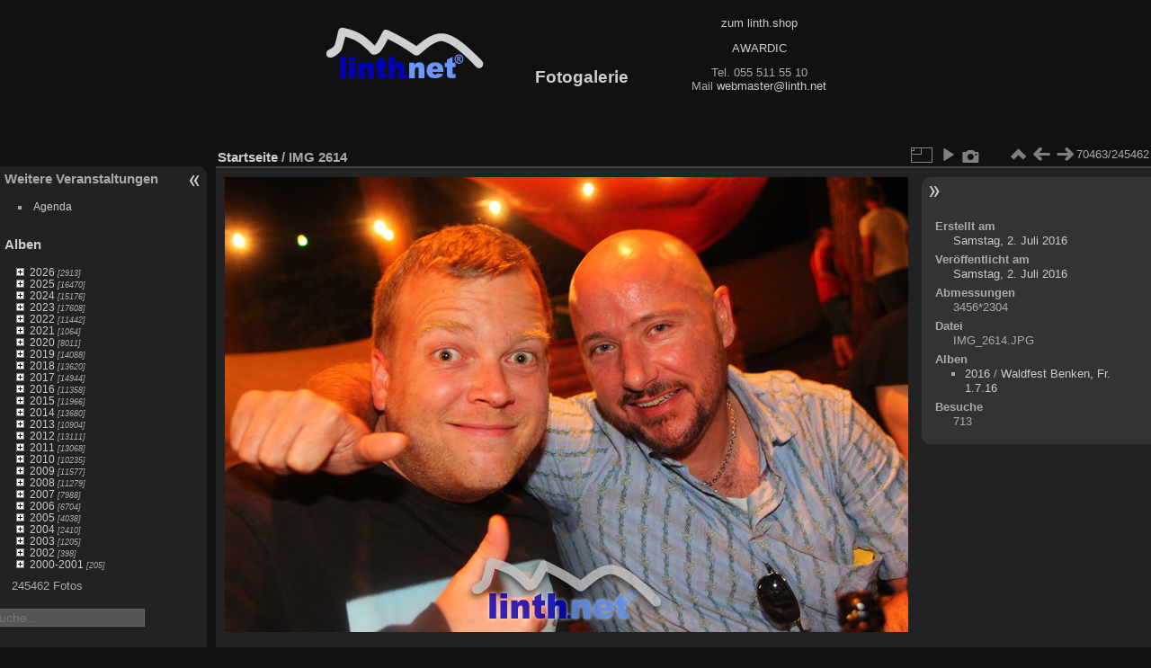

--- FILE ---
content_type: text/html; charset=utf-8
request_url: https://pix.linth.net/picture.php?/190128
body_size: 21940
content:
<!DOCTYPE html>
<html lang="de" dir="ltr">
<head>
<meta name="apple-itunes-app" content="app-id=472225196">
<meta charset="utf-8">
<meta name="generator" content="Piwigo (aka PWG), see piwigo.org">

 
<meta name="description" content="IMG 2614 - IMG_2614.JPG">

<title>linth.net Fotogalerie</title>
  
<link rel="shortcut icon" type="image/x-icon" href="themes/default/icon/favicon.ico">

<link rel="start" title="Startseite" href="/" >
<link rel="search" title="Suche" href="search.php" >

<link rel="first" title="Erste Seite" href="picture.php?/320002/categories" ><link rel="prev" title="Zurück" href="picture.php?/185901/categories" ><link rel="next" title="Vorwärts" href="picture.php?/206278/categories" ><link rel="last" title="Letzte Seite" href="picture.php?/276741/categories" ><link rel="up" title="Vorschaubilder" href="index.php?/categories/flat/start-70450" >
<link rel="canonical" href="picture.php?/190128">

 
	<!--[if lt IE 7]>
		<link rel="stylesheet" type="text/css" href="themes/default/fix-ie5-ie6.css">
	<![endif]-->
	<!--[if IE 7]>
		<link rel="stylesheet" type="text/css" href="themes/default/fix-ie7.css">
	<![endif]-->
	

	<!--[if lt IE 8]>
		<link rel="stylesheet" type="text/css" href="themes/elegant/fix-ie7.css">
	<![endif]-->


<!-- BEGIN get_combined -->
<link rel="stylesheet" type="text/css" href="_data/combined/1e5bgaq.css">


<!-- END get_combined -->

<!--[if lt IE 7]>
<script type="text/javascript" src="themes/default/js/pngfix.js"></script>
<![endif]-->

<style type="text/css">
#SmiliesSupport table img:hover {
  border:1px solid #08e;
  margin:-1px;
  border-radius:2px;
  cursor:pointer;
}
#allsmilies {
  background-size:contain;
  background-image:url('./plugins/SmiliesSupport/smilies/crystal/smile.png');
}</style>
</head>

<body id="thePicturePage" class="section-categories image-190128 "  data-infos='{"section":"categories","image_id":"190128"}'>

<div id="the_page">


<div id="theHeader"><table border="0" cellpadding="0" cellspacing="0" width="0">
	<tbody>
		<tr>
			<td>
				<a href="http://linth.net" target="_blank"><img alt="linth.net" border="0" height="60" src="linthnet2black.gif" width="178" /></a></td>
			<td>
				&nbsp;&nbsp;&nbsp;&nbsp;&nbsp;&nbsp;&nbsp;&nbsp;&nbsp;&nbsp;&nbsp;&nbsp;&nbsp;&nbsp;</td>
			<td valign="bottom">
				<h1>
					Fotogalerie&nbsp;&nbsp;&nbsp;&nbsp;&nbsp;&nbsp;&nbsp;&nbsp;&nbsp;&nbsp;&nbsp;&nbsp;&nbsp;&nbsp;</h1>
			</td>
			<td>
				<p>
<!--<iframe frameborder="0" marginheight="0" marginwidth="0" name="Acer Banner" scrolling="no" src="/bannerinsert.php" style="width:467px; height: 60px; border:none;"></iframe> -->					<a href="https://www.linth.shop/" target="_blank">zum linth.shop</a></p>
				<p>
					<a href="http://awardic.ch/" target="_blank">AWARDIC</a></p>
				<p>
					Tel. 055 511 55 10<br />
					Mail <script type="text/javascript">
var prefix = 'webmaster'; var domain = 'linth.net';
document.write ('<a href=\"mailto' + ':' + prefix + '&#64' + domain + '\">');
document.write (prefix + '&#64' + domain + '<\/a>');
</script></p>
			</td>
		</tr>
	</tbody>
</table>
<p>
	&nbsp;</p>
</div>






<ul style="display:none;">
<li id="SmiliesSupport" class="markItUpButton markItUpDropMenu">
  <a id="allsmilies" title="Smilies"></a>

  <ul id="smiliesdiv"><li>
    <table><tr><td><img src="./plugins/SmiliesSupport/smilies/crystal/mad.png" title=":mad:"/></td><td><img src="./plugins/SmiliesSupport/smilies/crystal/mrgreen.png" title=":mrgreen:"/></td><td><img src="./plugins/SmiliesSupport/smilies/crystal/twisted.png" title=":twisted:"/></td><td><img src="./plugins/SmiliesSupport/smilies/crystal/biggrin.png" title=":biggrin:"/></td><td><img src="./plugins/SmiliesSupport/smilies/crystal/eek.png" title=":eek:"/></td><td><img src="./plugins/SmiliesSupport/smilies/crystal/sad.png" title=":sad:"/></td></tr><tr><td><img src="./plugins/SmiliesSupport/smilies/crystal/lol.png" title=":lol:"/></td><td><img src="./plugins/SmiliesSupport/smilies/crystal/cool.png" title=":cool:"/></td><td><img src="./plugins/SmiliesSupport/smilies/crystal/redface.png" title=":redface:"/></td><td><img src="./plugins/SmiliesSupport/smilies/crystal/thumbdown.png" title=":thumbdown:"/></td><td><img src="./plugins/SmiliesSupport/smilies/crystal/like.png" title=":like:"/></td><td><img src="./plugins/SmiliesSupport/smilies/crystal/smile.png" title=":smile:"/></td></tr><tr><td><img src="./plugins/SmiliesSupport/smilies/crystal/razz.png" title=":razz:"/></td><td><img src="./plugins/SmiliesSupport/smilies/crystal/question.png" title=":question:"/></td><td><img src="./plugins/SmiliesSupport/smilies/crystal/surprised.png" title=":surprised:"/></td><td><img src="./plugins/SmiliesSupport/smilies/crystal/evil.png" title=":evil:"/></td><td><img src="./plugins/SmiliesSupport/smilies/crystal/wink.png" title=":wink:"/></td><td><img src="./plugins/SmiliesSupport/smilies/crystal/love.png" title=":love:"/></td></tr><tr><td><img src="./plugins/SmiliesSupport/smilies/crystal/neutral.png" title=":neutral:"/></td><td><img src="./plugins/SmiliesSupport/smilies/crystal/thumbup.png" title=":thumbup:"/></td><td><img src="./plugins/SmiliesSupport/smilies/crystal/confused.png" title=":confused:"/></td><td><img src="./plugins/SmiliesSupport/smilies/crystal/cry.png" title=":cry:"/></td><td><img src="./plugins/SmiliesSupport/smilies/crystal/rolleyes.png" title=":rolleyes:"/></td></tr></table>
  </li></ul>
</li>
</ul>
<div id="menubar">
	<dl id="mbAdditionalPages">
<dt>Weitere Veranstaltungen</dt>
  <dd>
    <ul>
      <li>
        <a href="index.php?/page/agenda">Agenda</a>
      </li>
    </ul>
  </dd>
	</dl>
	<dl id="mbCategories">
<dt>
	<a href="index.php?/categories">Alben</a>
</dt>
<dd>
<ul class=rvTree id=theCategoryMenu><li class="liClosed"> <a href="index.php?/category/2026_Alle-Fotos">2026</a><span class=menuInfoCatByChild title="2913 Fotos in 13 Unteralben"> [2913] </span><ul><li> <a href="index.php?/category/2026_Fasnacht-Eschenbach-Party">Fasnachtsparty Eschenbach</a><span class=menuInfoCat title="228 Fotos in diesem Album"> [228] </span></li><li> <a href="index.php?/category/2026_Fasnacht-Eschenbach-Umzug">Fasnacht Eschenbach Umzug</a><span class=menuInfoCat title="262 Fotos in diesem Album"> [262] </span></li><li> <a href="index.php?/category/2026_Doerflifasnacht-Schuebelbach">Dörflifasnacht Schübelbach</a><span class=menuInfoCat title="257 Fotos in diesem Album"> [257] </span></li><li> <a href="index.php?/category/2026_FasnachtsumzugRieden">Umzug Rieden</a><span class=menuInfoCat title="241 Fotos in diesem Album"> [241] </span></li><li> <a href="index.php?/category/2026_Surrinight-Rieden">Tanzbodensurris 40 Jahre</a><span class=menuInfoCat title="180 Fotos in diesem Album"> [180] </span></li><li> <a href="index.php?/category/2026_Fasnacht-Eschenbach-Freitag">Fasnacht Eschenbach Freitag</a><span class=menuInfoCat title="161 Fotos in diesem Album"> [161] </span></li><li> <a href="index.php?/category/2026_Chueblete-Chaellerratte-Naefels">Chüblete Näfels</a><span class=menuInfoCat title="239 Fotos in diesem Album"> [239] </span></li><li> <a href="index.php?/category/2026_Guggertreff-Uznach">Guggertreffen Uznach Party</a><span class=menuInfoCat title="241 Fotos in diesem Album"> [241] </span></li><li> <a href="index.php?/category/2026_Guggerumzug-Uznach">Guggertreffen Uznach Umzug</a><span class=menuInfoCat title="205 Fotos in diesem Album"> [205] </span></li><li> <a href="index.php?/category/2026_Skiclub-Alpengaudi-Kaltbrunn">Skiclub Kaltbrunn Alpengaudi</a><span class=menuInfoCat title="224 Fotos in diesem Album"> [224] </span></li><li> <a href="index.php?/category/2026_Kaerrhoena-Benken">Kärrhöna Benken</a><span class=menuInfoCat title="255 Fotos in diesem Album"> [255] </span></li><li> <a href="index.php?/category/2026_Toschtelfaeger-Jubilaeum-Samstag">40 Jahre Toschtelfäger Sa.</a><span class=menuInfoCat title="264 Fotos in diesem Album"> [264] </span></li><li> <a href="index.php?/category/2026_Toschtelfaeger-Jubilaeum-Freitag">40 Jahre Toschtelfäger Fr.</a><span class=menuInfoCat title="156 Fotos in diesem Album"> [156] </span></li></ul></li><li class="liClosed"> <a href="index.php?/category/2025_Alle-Fotos">2025</a><span class=menuInfoCatByChild title="16470 Fotos in 94 Unteralben"> [16470] </span><ul><li class="liClosed"> <a href="index.php?/category/2025_Barpub-Tuggen">Bar und Pub Tuggen</a><span class=menuInfoCatByChild title="1060 Fotos in 9 Unteralben"> [1060] </span></li><li> <a href="index.php?/category/2025_Chlausparty-Ernetschwil">Chlausparty Ernetschwil</a><span class=menuInfoCat title="157 Fotos in diesem Album"> [157] </span></li><li> <a href="index.php?/category/2025_Weihnachtsmarkt-Rieden">Weihnachtsmarkt Rieden</a><span class=menuInfoCat title="136 Fotos in diesem Album"> [136] </span></li><li> <a href="index.php?/category/2025_SempreSempreVol15">Sempre Sempre 15</a><span class=menuInfoCat title="233 Fotos in diesem Album"> [233] </span></li><li> <a href="index.php?/category/2025_SempreSempreVol14">Sempre Sempre 14</a><span class=menuInfoCat title="120 Fotos in diesem Album"> [120] </span></li><li> <a href="index.php?/category/2025_Rollback-Party">Rollback Party</a><span class=menuInfoCat title="75 Fotos in diesem Album"> [75] </span></li><li> <a href="index.php?/category/2025_Chilbi-Eschenbach">Chilbi Eschenbach</a><span class=menuInfoCat title="68 Fotos in diesem Album"> [68] </span></li><li> <a href="index.php?/category/2025_Jahrmarkt-Kaltbrunn-Donnerstag">Jahrmarkt Donnerstag Kaltbrunn</a><span class=menuInfoCat title="146 Fotos in diesem Album"> [146] </span></li><li> <a href="index.php?/category/2025_Jahrmarkt-Kaltbrunn-Mittwoch">Jahrmarkt Mittwoch Kaltbrunn</a><span class=menuInfoCat title="127 Fotos in diesem Album"> [127] </span></li><li> <a href="index.php?/category/2025_Siebner-Maert-Montag">Siebner Märt Montag</a><span class=menuInfoCat title="165 Fotos in diesem Album"> [165] </span></li><li> <a href="index.php?/category/2025_Siebner-Maert-Sonntag">Siebner Märt Sonntag</a><span class=menuInfoCat title="167 Fotos in diesem Album"> [167] </span></li><li> <a href="index.php?/category/2025_Aelplerchilbi-Wangen">Älplerchilbi Wangen</a><span class=menuInfoCat title="70 Fotos in diesem Album"> [70] </span></li><li> <a href="index.php?/category/2025_Oktoberfest-Wangen-Samstag">Oktoberfest Wangen Samstag</a><span class=menuInfoCat title="220 Fotos in diesem Album"> [220] </span></li><li> <a href="index.php?/category/2025_Oktoberfest-Wangen-Freitag">Oktoberfest Wangen Fr.</a><span class=menuInfoCat title="141 Fotos in diesem Album"> [141] </span></li><li> <a href="index.php?/category/2025_Jodel-Openair-Kaltbrunn-Sonntag">Jodel - Openair Brunch Sonntag</a><span class=menuInfoCat title="121 Fotos in diesem Album"> [121] </span></li><li> <a href="index.php?/category/2025_Jodel-Openair-Kaltbrunn-Samstag">Jodel - Openair Kaltbrunn</a><span class=menuInfoCat title="187 Fotos in diesem Album"> [187] </span></li><li> <a href="index.php?/category/2025_125Jahre-Turnverein-Eschenbach">125 J. STV Eschenbach</a><span class=menuInfoCat title="192 Fotos in diesem Album"> [192] </span></li><li> <a href="index.php?/category/2025_Gadaefest-Goldingen">Gadäfäscht Goldingen</a><span class=menuInfoCat title="90 Fotos in diesem Album"> [90] </span></li><li> <a href="index.php?/category/2025_Buebechilbi-Freitag">Buebechilbi Kempraten Jona</a><span class=menuInfoCat title="83 Fotos in diesem Album"> [83] </span></li><li class="liClosed"> <a href="index.php?/category/2025_ESAF">ESAF Mollis</a><span class=menuInfoCatByChild title="818 Fotos in 5 Unteralben"> [818] </span></li><li> <a href="index.php?/category/2025_StreetParade">Street Parade</a><span class=menuInfoCat title="268 Fotos in diesem Album"> [268] </span></li><li> <a href="index.php?/category/2025_Streutanz-Benken">Streutanz</a><span class=menuInfoCat title="214 Fotos in diesem Album"> [214] </span></li><li> <a href="index.php?/category/2025_Rockfest-Schmerikon-Samstag">Rockfest Samstag</a><span class=menuInfoCat title="272 Fotos in diesem Album"> [272] </span></li><li> <a href="index.php?/category/2025_Rockfest-Schmerikon-Freitag">Rockfest Freitag</a><span class=menuInfoCat title="183 Fotos in diesem Album"> [183] </span></li><li> <a href="index.php?/category/2025_SuisseDanceFestival">suisse dance festival</a><span class=menuInfoCat title="181 Fotos in diesem Album"> [181] </span></li><li> <a href="index.php?/category/2025_Schwendihoffest">Schwendihoffest Vorderthal</a><span class=menuInfoCat title="136 Fotos in diesem Album"> [136] </span></li><li> <a href="index.php?/category/2025_Seefest-Weesen">Seefäscht Weesen Samstag</a><span class=menuInfoCat title="69 Fotos in diesem Album"> [69] </span></li><li class="liClosed"> <a href="index.php?/category/2025_Eidgenoessisches-Wettfahren-Pontoniere">Pontonier EPW</a><span class=menuInfoCatByChild title="636 Fotos in 6 Unteralben"> [636] </span></li><li> <a href="index.php?/category/2025_Waldfest-Schaenis">Waldfest Schänis, 21.6.</a><span class=menuInfoCat title="76 Fotos in diesem Album"> [76] </span></li><li> <a href="index.php?/category/2025_10Jahre-RuschBueble-Vorderthal">10 Jahre Rusch Büeble </a><span class=menuInfoCat title="254 Fotos in diesem Album"> [254] </span></li><li> <a href="index.php?/category/2025_Kreismusiktag-Gommiswald">Kreismusiktag Gommiswald 2025</a><span class=menuInfoCat title="406 Fotos in diesem Album"> [406] </span></li><li> <a href="index.php?/category/2025_Klassentreffen-Gommiswald">Klassentreffen Gommiswald</a><span class=menuInfoCat title="148 Fotos in diesem Album"> [148] </span></li><li> <a href="index.php?/category/2025_Rattenfest">Rattenfest Rapperswil</a><span class=menuInfoCat title="186 Fotos in diesem Album"> [186] </span></li><li> <a href="index.php?/category/2025_Fruehlingsfest-Jona-Samstag">Frühlingsfest Jona Samstag</a><span class=menuInfoCat title="191 Fotos in diesem Album"> [191] </span></li><li> <a href="index.php?/category/2025_Fruehlingsfest-Jona-Freitag">Frühlingsfest Jona Freitag</a><span class=menuInfoCat title="222 Fotos in diesem Album"> [222] </span></li><li> <a href="index.php?/category/2025_125Jahre-Viehzuchtverein-Schaenis">125 J. Viehzuchtverein Schänis</a><span class=menuInfoCat title="259 Fotos in diesem Album"> [259] </span></li><li> <a href="index.php?/category/2025_Laendlerschlacht-Galgenen">Ländlerschlacht Galgenen, 29.3.</a><span class=menuInfoCat title="271 Fotos in diesem Album"> [271] </span></li><li> <a href="index.php?/category/2025_Kromenfest-Wangen">Kromenfest Wangen</a><span class=menuInfoCat title="253 Fotos in diesem Album"> [253] </span></li><li> <a href="index.php?/category/2025_SempreSempreVol12">Sempre Sempre Vol. 12 Fr. 2025</a><span class=menuInfoCat title="145 Fotos in diesem Album"> [145] </span></li><li class="liClosed"> <a href="index.php?/category/2025_Fasnacht">Fasnacht</a><span class=menuInfoCatByChild title="7523 Fotos in 32 Unteralben"> [7523] </span></li><li> <a href="index.php?/category/2025_eMDe">eMDe Neujahrsapéro</a><span class=menuInfoCat title="125 Fotos in diesem Album"> [125] </span></li><li> <a href="index.php?/category/2025_Apresski-Schuebelbach">Après Ski Party Schübelbach</a><span class=menuInfoCat title="76 Fotos in diesem Album"> [76] </span></li></ul></li><li class="liClosed"> <a href="index.php?/category/2024_Alle-Fotos">2024</a><span class=menuInfoCatByChild title="15176 Fotos in 89 Unteralben"> [15176] </span><ul><li> <a href="index.php?/category/2024_Chlausparty-Ernetschwil">Klausparty Ernetschwil</a><span class=menuInfoCat title="193 Fotos in diesem Album"> [193] </span></li><li> <a href="index.php?/category/2024_Klausgang-Party">Klausgang Party</a><span class=menuInfoCat title="51 Fotos in diesem Album"> [51] </span></li><li> <a href="index.php?/category/2024_Klausgang-Samstag">Klausgang Kaltbrunn Samstag</a><span class=menuInfoCat title="159 Fotos in diesem Album"> [159] </span></li><li> <a href="index.php?/category/2024_Klausgang-Dienstag">Klausgang Kaltbrunn Dienstag</a><span class=menuInfoCat title="217 Fotos in diesem Album"> [217] </span></li><li> <a href="index.php?/category/2024_Chappele-on-Ice-Eroeffnung">Chappele-on-ice Eröffnung</a><span class=menuInfoCat title="133 Fotos in diesem Album"> [133] </span></li><li> <a href="index.php?/category/2024_BigEleven-Schaenis">Big Eleven Schänis</a><span class=menuInfoCat title="219 Fotos in diesem Album"> [219] </span></li><li> <a href="index.php?/category/2024_SempreSempreVol11">Sempre Sempre Samstag</a><span class=menuInfoCat title="240 Fotos in diesem Album"> [240] </span></li><li> <a href="index.php?/category/2024_SempreSempreVol10">Sempre Sempre Freitag</a><span class=menuInfoCat title="170 Fotos in diesem Album"> [170] </span></li><li> <a href="index.php?/category/2024_Halloween-Benken">Halloween Benken</a><span class=menuInfoCat title="87 Fotos in diesem Album"> [87] </span></li><li class="liClosed"> <a href="index.php?/category/2024_Oktoberfest-Uster">Oktoberfest Uster</a><span class=menuInfoCatByChild title="845 Fotos in 4 Unteralben"> [845] </span></li><li> <a href="index.php?/category/2024_OLMA-Umzug">OLMA-Umzug</a><span class=menuInfoCat title="243 Fotos in diesem Album"> [243] </span></li><li class="liClosed"> <a href="index.php?/category/2024_Jahrmarkt-Kaltbrunn">Jahrmarkt Kaltbrunn</a><span class=menuInfoCatByChild title="375 Fotos in 4 Unteralben"> [375] </span></li><li> <a href="index.php?/category/2024_Oktoberfest-Wangen-Samstag">Oktoberfest Wangen 2024, Sa.</a><span class=menuInfoCat title="202 Fotos in diesem Album"> [202] </span></li><li> <a href="index.php?/category/2024_Oktoberfest-Wangen-Freitag">Oktoberfest Wangen 2024, Fr.</a><span class=menuInfoCat title="170 Fotos in diesem Album"> [170] </span></li><li class="liClosed"> <a href="index.php?/category/2024_Gewerbeschau-Kaltbrunn">Gewerbeschau Kaltbrunn</a><span class=menuInfoCatByChild title="627 Fotos in 4 Unteralben"> [627] </span></li><li> <a href="index.php?/category/2024_Oktoberfest-Kaltbrunn-Samstag">Oktoberfest Kaltbrunn, Sa.</a><span class=menuInfoCat title="238 Fotos in diesem Album"> [238] </span></li><li> <a href="index.php?/category/2024_Oktoberfest-Kaltbrunn-Freitag">Oktoberfest Kaltbrunn, Fr.</a><span class=menuInfoCat title="166 Fotos in diesem Album"> [166] </span></li><li> <a href="index.php?/category/2024_Siebner-Maert">Siebner Märt, So, 22.9.</a><span class=menuInfoCat title="204 Fotos in diesem Album"> [204] </span></li><li> <a href="index.php?/category/2024_Oktoberfest-Rapperswil-Jona-Samstag">Oktoberfest Rapperswil-Jona, Sa.</a><span class=menuInfoCat title="89 Fotos in diesem Album"> [89] </span></li><li> <a href="index.php?/category/2024_Oktoberfest-Rapperswil-Jona-Freitag">Oktoberfest Rapperswil-Jona, Fr.</a><span class=menuInfoCat title="83 Fotos in diesem Album"> [83] </span></li><li> <a href="index.php?/category/2024_Seeli-Faescht-Huetten-Samstag">Seeli-Faescht Hütten, Samstag</a><span class=menuInfoCat title="87 Fotos in diesem Album"> [87] </span></li><li> <a href="index.php?/category/2024_Buebechilbi-Lenggis-Jona-Samstag">Buebechilbi Jona Lenggis, Sa 7.9.</a><span class=menuInfoCat title="55 Fotos in diesem Album"> [55] </span></li><li> <a href="index.php?/category/2024_Seeli-Faescht-Huetten-Freitag">Seeli-Faescht Hütten, Freitag</a><span class=menuInfoCat title="66 Fotos in diesem Album"> [66] </span></li><li> <a href="index.php?/category/2024_Buebechilbi-Freitag">Buebechilbi Jona Lenggis, Fr 6.9.</a><span class=menuInfoCat title="62 Fotos in diesem Album"> [62] </span></li><li> <a href="index.php?/category/2024_Gadaefest-Goldingen">Gadäfest Goldingen, 31.8.</a><span class=menuInfoCat title="131 Fotos in diesem Album"> [131] </span></li><li> <a href="index.php?/category/2024_Hafefaescht-Schmerikon-Samstag">Hafefäscht Schmerikon Samstag</a><span class=menuInfoCat title="126 Fotos in diesem Album"> [126] </span></li><li> <a href="index.php?/category/2024_Hafefaescht-Schmerikon-Freitag">Hafefäscht Schmerikon Freitag</a><span class=menuInfoCat title="136 Fotos in diesem Album"> [136] </span></li><li> <a href="index.php?/category/2024_Chaelefaescht-Schuebelbach">Chäle Fäscht, 24.8.</a><span class=menuInfoCat title="106 Fotos in diesem Album"> [106] </span></li><li> <a href="index.php?/category/2024_Riedlandfest-Tuggen">Riedlandfest Tuggen, 24.8.</a><span class=menuInfoCat title="44 Fotos in diesem Album"> [44] </span></li><li> <a href="index.php?/category/2024_Seenachtsfest-Rapperswil-Samstag">Seenachtsfest Rapperswil, 10.8. Samstag</a><span class=menuInfoCat title="232 Fotos in diesem Album"> [232] </span></li><li> <a href="index.php?/category/2024_Seenachtsfest-Rapperswil-Freitag">Seenachtsfest Rapperswil, 9.8. Freitag</a><span class=menuInfoCat title="209 Fotos in diesem Album"> [209] </span></li><li> <a href="index.php?/category/2024_Streutanz-Benken">Streutanz Doggen Benken</a><span class=menuInfoCat title="181 Fotos in diesem Album"> [181] </span></li><li> <a href="index.php?/category/2024_Seenachtsfest-Lachen-Samstag">Seenachtsfest Lachen, Sa. 6.7.</a><span class=menuInfoCat title="239 Fotos in diesem Album"> [239] </span></li><li> <a href="index.php?/category/2024_Beachparty-Weesen-Samstag">Beach Party Weesen, Sa 6.7.</a><span class=menuInfoCat title="59 Fotos in diesem Album"> [59] </span></li><li> <a href="index.php?/category/2024_Seenachtsfest-Lachen-Freitag">Seenachtsfest Lachen, Fr. 5.7.</a><span class=menuInfoCat title="128 Fotos in diesem Album"> [128] </span></li><li> <a href="index.php?/category/2024_Beachparty-Weesen-Freitag">Beach Party Weesen, Fr.</a><span class=menuInfoCat title="77 Fotos in diesem Album"> [77] </span></li><li> <a href="index.php?/category/2024_Kantonales-Turnfest-Benken">Kantonales Turnfest Benken, Sa 29.6.</a><span class=menuInfoCat title="228 Fotos in diesem Album"> [228] </span></li><li> <a href="index.php?/category/2024_Turnfest-Benken-Vorbereitung">Kantonales Turnfest, Vorbereitung</a><span class=menuInfoCat title="17 Fotos in diesem Album"> [17] </span></li><li> <a href="index.php?/category/2024_conbrio-Schaenis">Orchester con brio Schänis, 22.6.</a><span class=menuInfoCat title="74 Fotos in diesem Album"> [74] </span></li><li> <a href="index.php?/category/2024_Klosterberg-Speerfaeger">Speerfäger im Klosterberg, 1.6.</a><span class=menuInfoCat title="54 Fotos in diesem Album"> [54] </span></li><li> <a href="index.php?/category/2024_Feuerwehr-Galgenen">118 Jahre Feuerwehr Galgenen, 1.6.</a><span class=menuInfoCat title="104 Fotos in diesem Album"> [104] </span></li><li> <a href="index.php?/category/2024_TrepsaeHudlaer-Siebnen">Sommerwiesn Trepsä Siebnen, 31.5.</a><span class=menuInfoCat title="171 Fotos in diesem Album"> [171] </span></li><li> <a href="index.php?/category/2024_Openair-Benken">Openair Benken, 19.5.</a><span class=menuInfoCat title="93 Fotos in diesem Album"> [93] </span></li><li> <a href="index.php?/category/2024_Absolut-Party-StGallenkappel-Samstag">50J. Fidelia Samstag</a><span class=menuInfoCat title="87 Fotos in diesem Album"> [87] </span></li><li> <a href="index.php?/category/2024_Absolut-Party-StGallenkappel-Freitag">50J. Fidelia St. Gallenkappel</a><span class=menuInfoCat title="98 Fotos in diesem Album"> [98] </span></li><li> <a href="index.php?/category/2024_Fruehlingsfest-Jona-Samstag">Frühlingsfest Jona Sa 27.4.</a><span class=menuInfoCat title="220 Fotos in diesem Album"> [220] </span></li><li> <a href="index.php?/category/2024_Fruehlingsfest-Jona-Freitag">Frühlingsfest Jona Fr 26.4.</a><span class=menuInfoCat title="107 Fotos in diesem Album"> [107] </span></li><li> <a href="index.php?/category/2024_Gewerbemesse-Uznach-Samstag">Gewerbemesse Uznach, Samstag 13.4.</a><span class=menuInfoCat title="143 Fotos in diesem Album"> [143] </span></li><li> <a href="index.php?/category/2024_Gewerbemesse-Uznach-Freitag">Gewerbemesse Uznach, Freitag 12.4.</a><span class=menuInfoCat title="155 Fotos in diesem Album"> [155] </span></li><li> <a href="index.php?/category/2024_Laendlerschlacht">Ländlerschlacht Galgenen, 23.3.</a><span class=menuInfoCat title="284 Fotos in diesem Album"> [284] </span></li><li class="liClosed"> <a href="index.php?/category/2024_Fasnacht">Fasnacht</a><span class=menuInfoCatByChild title="6692 Fotos in 26 Unteralben"> [6692] </span></li></ul></li><li class="liClosed"> <a href="index.php?/category/2023_Alle-Alben">2023</a><span class=menuInfoCatByChild title="17608 Fotos in 107 Unteralben"> [17608] </span><ul><li class="liClosed"> <a href="index.php?/category/2023_Parpub-Tuggen">Barpub Tuggen</a><span class=menuInfoCatByChild title="1427 Fotos in 9 Unteralben"> [1427] </span></li><li> <a href="index.php?/category/2023_JungleParty-Schaenis">Jungle Party Schänis, 9.12.</a><span class=menuInfoCat title="56 Fotos in diesem Album"> [56] </span></li><li> <a href="index.php?/category/2023_45-Jahre-Ranzachgiger">45 J. RGE, 2.12.</a><span class=menuInfoCat title="181 Fotos in diesem Album"> [181] </span></li><li> <a href="index.php?/category/2023_GuggeBar-Festival-Uznach">Guggebar-Festival Uznach 11.11.</a><span class=menuInfoCat title="260 Fotos in diesem Album"> [260] </span></li><li> <a href="index.php?/category/2023_Fasnachtseroeffnung-Kaltbrunn">Fasnachtseröffnung Kaltbrunn 11.11.</a><span class=menuInfoCat title="24 Fotos in diesem Album"> [24] </span></li><li> <a href="index.php?/category/2023_SempreSempre">Sempre Sempre, 4.11.</a><span class=menuInfoCat title="190 Fotos in diesem Album"> [190] </span></li><li> <a href="index.php?/category/2023_Halloweenparty-Benken">Halloween Party Benken</a><span class=menuInfoCat title="109 Fotos in diesem Album"> [109] </span></li><li> <a href="index.php?/category/2023_Gewa-Eschenbach-So">Gewa Eschenbach, So. 29.10.</a><span class=menuInfoCat title="76 Fotos in diesem Album"> [76] </span></li><li> <a href="index.php?/category/2023_Gewa-Eschenbach-Sa">Gewa Eschenbach, Sa. 28.10.</a><span class=menuInfoCat title="215 Fotos in diesem Album"> [215] </span></li><li> <a href="index.php?/category/2023_Gewa-Eschenbach-Fr">Gewa Eschenbach, Fr. 27.10.</a><span class=menuInfoCat title="164 Fotos in diesem Album"> [164] </span></li><li> <a href="index.php?/category/2023_ParadEishof-Faescht">ParadEIs Hof-Fäscht</a><span class=menuInfoCat title="104 Fotos in diesem Album"> [104] </span></li><li> <a href="index.php?/category/2023_Jahrmarkt-Kaltbrunn">Jahrmarkt Kaltbrunn</a><span class=menuInfoCat title="249 Fotos in diesem Album"> [249] </span></li><li> <a href="index.php?/category/2023_Vormarkt-Kaltbrunn">Vormarkt Kaltbrunn Mi, 4.10.</a><span class=menuInfoCat title="172 Fotos in diesem Album"> [172] </span></li><li> <a href="index.php?/category/2023_Viehschau-Kaltbrunn">Viehschau Kaltbrunn, Di. 3.10.</a><span class=menuInfoCat title="52 Fotos in diesem Album"> [52] </span></li><li> <a href="index.php?/category/2023_Siebner-Maert">Siebner Märt</a><span class=menuInfoCat title="191 Fotos in diesem Album"> [191] </span></li><li> <a href="index.php?/category/2023_Oktoberfest-Rapperswil-Jona-Samstag">Oktoberfest Jona Samstag</a><span class=menuInfoCat title="198 Fotos in diesem Album"> [198] </span></li><li> <a href="index.php?/category/2023_Oktoberfest-Rapperswil-Jona-Freitag">Oktoberfest Jona Freitag</a><span class=menuInfoCat title="173 Fotos in diesem Album"> [173] </span></li><li> <a href="index.php?/category/2023_Buebechilbi-Freitag">Buebechilbi Freitag</a><span class=menuInfoCat title="62 Fotos in diesem Album"> [62] </span></li><li> <a href="index.php?/category/2023_Gadaefest-Goldingen">Gadäfest Goldingen, 2.9.</a><span class=menuInfoCat title="195 Fotos in diesem Album"> [195] </span></li><li> <a href="index.php?/category/2023_Oktoberfest-Wangen-Samstag">Oktoberfest Wangen Sa. 2.9.</a><span class=menuInfoCat title="186 Fotos in diesem Album"> [186] </span></li><li> <a href="index.php?/category/2023_Oktoberfest-Wangen-Freitag">Oktoberfest Wangen Fr. 1.9.</a><span class=menuInfoCat title="123 Fotos in diesem Album"> [123] </span></li><li> <a href="index.php?/category/2023_Sommerbuehne-Copains23">Sommerbühne Copains'23, 28.8.</a><span class=menuInfoCat title="25 Fotos in diesem Album"> [25] </span></li><li> <a href="index.php?/category/2023_Stadtfest-Rapperswil-Jona-Sonntag">Stadtfest Rapperswil-Jona Sonntag</a><span class=menuInfoCat title="36 Fotos in diesem Album"> [36] </span></li><li> <a href="index.php?/category/2023_Werkstattfest-Garage-Brunner">Werkstattfest Garage Brunner</a><span class=menuInfoCat title="118 Fotos in diesem Album"> [118] </span></li><li> <a href="index.php?/category/2023_Stadtfest-Rapperswil-Jona">Stadtfest Rapperswil-Jona</a><span class=menuInfoCat title="231 Fotos in diesem Album"> [231] </span></li><li> <a href="index.php?/category/2023_Sommerbuehne-vollCHORn-Frauenchor">Sommerbühne vollCHORn + Frauenchor Neuhaus</a><span class=menuInfoCat title="48 Fotos in diesem Album"> [48] </span></li><li> <a href="index.php?/category/2023_Chaelefaescht-Schuebelbach">Chäle Fäscht, 19.8.</a><span class=menuInfoCat title="111 Fotos in diesem Album"> [111] </span></li><li> <a href="index.php?/category/2023_Dorffest-Schuebelbach">Dorffest Schübelbach 19.8.</a><span class=menuInfoCat title="68 Fotos in diesem Album"> [68] </span></li><li> <a href="index.php?/category/2023_Staedtlifaescht-Uznach">Städtlifäscht Uznach</a><span class=menuInfoCat title="173 Fotos in diesem Album"> [173] </span></li><li> <a href="index.php?/category/2023_Rockfest-Schmerikon-Samstag">Rockfest Schmerikon Samstag</a><span class=menuInfoCat title="184 Fotos in diesem Album"> [184] </span></li><li> <a href="index.php?/category/2023_Rockfest-Schmerikon-Freitag">Rockfest Schmerikon Freitag</a><span class=menuInfoCat title="217 Fotos in diesem Album"> [217] </span></li><li> <a href="index.php?/category/2023_Streutanz-Benken">Streutanz Doggen Benken, 22.7.</a><span class=menuInfoCat title="280 Fotos in diesem Album"> [280] </span></li><li> <a href="index.php?/category/2023_Island-Festival-Tuggen">The Island Festival Tuggen</a><span class=menuInfoCat title="165 Fotos in diesem Album"> [165] </span></li><li class="liClosed"> <a href="index.php?/category/2023_Openair-Wildhaus">Openair Wildhaus, 7.-8.7.</a><span class=menuInfoCatByChild title="760 Fotos in 3 Unteralben"> [760] </span></li><li> <a href="index.php?/category/2023_Sommerbuehne-MaennerchorSchaenis">Sommerbühne Männerchor Schänis, 4.7.</a><span class=menuInfoCat title="55 Fotos in diesem Album"> [55] </span></li><li> <a href="index.php?/category/2023_Beachparty-Weesen-Samstag">Beachparty Weesen, Sa. 1.7.</a><span class=menuInfoCat title="198 Fotos in diesem Album"> [198] </span></li><li> <a href="index.php?/category/2023_Beachparty-Weesen-Freitag">Beachparty Weesen, Fr. 30.6.</a><span class=menuInfoCat title="104 Fotos in diesem Album"> [104] </span></li><li> <a href="index.php?/category/2023_Waldfest-Schaenis">Waldfest Schänis, 24.6.</a><span class=menuInfoCat title="52 Fotos in diesem Album"> [52] </span></li><li> <a href="index.php?/category/2023_Sommerbuehne-TheDaffodils">Sommerbühne The Daffodils, 22.6.</a><span class=menuInfoCat title="34 Fotos in diesem Album"> [34] </span></li><li> <a href="index.php?/category/2023_FCUznach-100-Jahre-Legendenspiel">FCU 100 Jahr Legendenspiel</a><span class=menuInfoCat title="80 Fotos in diesem Album"> [80] </span></li><li> <a href="index.php?/category/2023_FCUznach-100-Jahre-Abend">FCU 100 Jahre Partyabend</a><span class=menuInfoCat title="192 Fotos in diesem Album"> [192] </span></li><li> <a href="index.php?/category/2023_Sommerwiesn-Siebnen">Sommerwiesn Trepsähudler Siebnen, 10.6.</a><span class=menuInfoCat title="97 Fotos in diesem Album"> [97] </span></li><li> <a href="index.php?/category/2023_Neuuniformierung-Musikverein-Goldingen">Neuuniform Goldingen, 9.6.</a><span class=menuInfoCat title="81 Fotos in diesem Album"> [81] </span></li><li> <a href="index.php?/category/2023_Openair-Benken">Openair Benken, 27.5.</a><span class=menuInfoCat title="176 Fotos in diesem Album"> [176] </span></li><li> <a href="index.php?/category/2023_Krone-Benken">Ustrinketä Chronä Bänggä, 26.5.</a><span class=menuInfoCat title="61 Fotos in diesem Album"> [61] </span></li><li> <a href="index.php?/category/2023_Kreismusiktag-Amden-Abend">Kreismusiktag Amden Abend</a><span class=menuInfoCat title="147 Fotos in diesem Album"> [147] </span></li><li> <a href="index.php?/category/2023_Kreismusiktag-Amden-Nachmittag">Kreismusiktag Amden Nachm.</a><span class=menuInfoCat title="299 Fotos in diesem Album"> [299] </span></li><li> <a href="index.php?/category/2023_Maifaescht-Eschenbach">Mai Fäscht Eschenbach, 13.5.</a><span class=menuInfoCat title="183 Fotos in diesem Album"> [183] </span></li><li> <a href="index.php?/category/2023_Maimarkt-Uznach">Maimarkt Uznach</a><span class=menuInfoCat title="61 Fotos in diesem Album"> [61] </span></li><li class="liClosed"> <a href="index.php?/category/2023_Gewa-March-Galgenen">Gewa March Galgenen</a><span class=menuInfoCatByChild title="446 Fotos in 3 Unteralben"> [446] </span></li><li> <a href="index.php?/category/2023_Fruehlingsfest-Jona-Fr">Frühlingsfest Jona, Fr. 28.4.</a><span class=menuInfoCat title="138 Fotos in diesem Album"> [138] </span></li><li> <a href="index.php?/category/2023_Wiesn-Kaltbrunn-Sa">Frühlingswiesn Kaltbrunn, Sa. 22.4.</a><span class=menuInfoCat title="172 Fotos in diesem Album"> [172] </span></li><li> <a href="index.php?/category/2023_Wiesn-Kaltbrunn-Fr">Frühlingswiesn Kaltbrunn, Fr. 21.4.</a><span class=menuInfoCat title="152 Fotos in diesem Album"> [152] </span></li><li> <a href="index.php?/category/2023_Zigerschlitzgaudi">Zigerschlitzgaudi, 1.4.23</a><span class=menuInfoCat title="284 Fotos in diesem Album"> [284] </span></li><li> <a href="index.php?/category/2023_Laendlerschlacht">Ländlerschlacht Galgenen, 25.3.</a><span class=menuInfoCat title="297 Fotos in diesem Album"> [297] </span></li><li> <a href="index.php?/category/2023_Kromenfest-Wangen">Kromenfest Wangen 18.3.</a><span class=menuInfoCat title="156 Fotos in diesem Album"> [156] </span></li><li class="liClosed"> <a href="index.php?/category/2023_BarPub-Tuggen-SpringEdition">Bar Pub Tuggen Frühling</a><span class=menuInfoCatByChild title="746 Fotos in 5 Unteralben"> [746] </span></li><li class="liClosed"> <a href="index.php?/category/2023_Fasnacht">Fasnacht</a><span class=menuInfoCatByChild title="6574 Fotos in 29 Unteralben"> [6574] </span></li></ul></li><li class="liClosed"> <a href="index.php?/category/2022_Alle-Alben">2022</a><span class=menuInfoCatByChild title="11442 Fotos in 70 Unteralben"> [11442] </span><ul><li> <a href="index.php?/category/2022_Chlausparty-Ernetschwil">Chlausparty</a><span class=menuInfoCat title="188 Fotos in diesem Album"> [188] </span></li><li> <a href="index.php?/category/2022_Chappele-on-Ice-Eroeffnung">Chappele on ice, 25.11.</a><span class=menuInfoCat title="109 Fotos in diesem Album"> [109] </span></li><li> <a href="index.php?/category/2022_GuggeBarFestival-Uznach">GuggeBar Festival Uznach 19.11.</a><span class=menuInfoCat title="153 Fotos in diesem Album"> [153] </span></li><li> <a href="index.php?/category/2022_FC-Uznach-Frauen">FC Uznach - FC Widnau (Frauen)</a><span class=menuInfoCat title="108 Fotos in diesem Album"> [108] </span></li><li class="liClosed"> <a href="index.php?/category/2022_BarPub-Tuggen">Bar Pub Tuggen</a><span class=menuInfoCatByChild title="1661 Fotos in 9 Unteralben"> [1661] </span></li><li> <a href="index.php?/category/2022_BigEleven-Schaenis">Big Eleven Schänis, 12.11.</a><span class=menuInfoCat title="224 Fotos in diesem Album"> [224] </span></li><li> <a href="index.php?/category/2022_Halloween-Benken">Halloween Party Benken</a><span class=menuInfoCat title="141 Fotos in diesem Album"> [141] </span></li><li> <a href="index.php?/category/2022_Narroclowns-Stubetegaeng">Narroclowns 40 Jahre</a><span class=menuInfoCat title="158 Fotos in diesem Album"> [158] </span></li><li> <a href="index.php?/category/2022_Jahrmarkt-Kaltbrunn-Donnerstag">Jahrmarkt Kaltbrunn, 6.10.</a><span class=menuInfoCat title="196 Fotos in diesem Album"> [196] </span></li><li> <a href="index.php?/category/2022_Jahrmarkt-Kaltbrunn-Mittwoch">Vormarkt Kaltbrunn, 5.10.</a><span class=menuInfoCat title="160 Fotos in diesem Album"> [160] </span></li><li> <a href="index.php?/category/2022_Oktoberfest-Wangen-Freitag">Oktoberfest Wangen Fr 30.9.</a><span class=menuInfoCat title="153 Fotos in diesem Album"> [153] </span></li><li> <a href="index.php?/category/2022_Siebnermaert">Siebner Märt So 25.9.22</a><span class=menuInfoCat title="136 Fotos in diesem Album"> [136] </span></li><li> <a href="index.php?/category/2022_Rattenfest">Rattenfest, 24.9.</a><span class=menuInfoCat title="249 Fotos in diesem Album"> [249] </span></li><li> <a href="index.php?/category/2022_Oktoberfest-Rapperswil-Jona-Samstag">Oktoberfest Jona, Sa. 17.9.</a><span class=menuInfoCat title="195 Fotos in diesem Album"> [195] </span></li><li> <a href="index.php?/category/2022_Oktoberfest-Rapperswil-Jona-Freitag">Oktoberfest Jona Fr. 16.9.</a><span class=menuInfoCat title="191 Fotos in diesem Album"> [191] </span></li><li> <a href="index.php?/category/2022_Berufsmesse-Linthgebiet">Berufsmesse Linthgebiet</a><span class=menuInfoCat title="117 Fotos in diesem Album"> [117] </span></li><li> <a href="index.php?/category/2022_Jugendteam-Benken-50Jahre">50 J. Jugendteam Benken</a><span class=menuInfoCat title="78 Fotos in diesem Album"> [78] </span></li><li> <a href="index.php?/category/2022_Oktoberfest-Reichenburg">Oktoberfest Reichenburg</a><span class=menuInfoCat title="145 Fotos in diesem Album"> [145] </span></li><li> <a href="index.php?/category/2020_Schaenis-1050-Jahre-Sa">Schänis Dorffest 1050J Sa 10.9</a><span class=menuInfoCat title="110 Fotos in diesem Album"> [110] </span></li><li> <a href="index.php?/category/2020_Schaenis-1050-Jahre-Fr">Schänis Dorffest 1050J Fr. 9.9</a><span class=menuInfoCat title="40 Fotos in diesem Album"> [40] </span></li><li> <a href="index.php?/category/2022_Buebechilbi">Buebechilbi, 9.9.22</a><span class=menuInfoCat title="56 Fotos in diesem Album"> [56] </span></li><li> <a href="index.php?/category/2022_Ortsgemeinde-Benken-550-Jahre">Ortsgemeinde Benken 550 Jahre, 3.9.</a><span class=menuInfoCat title="65 Fotos in diesem Album"> [65] </span></li><li> <a href="index.php?/category/2022_Chilbi-Lachen-Samstag">Chilbi Lachen, Sa. 3.9</a><span class=menuInfoCat title="66 Fotos in diesem Album"> [66] </span></li><li> <a href="index.php?/category/2022_Chilbi-Lachen-Freitag">Chilbi Lachen, Fr. 2.9</a><span class=menuInfoCat title="58 Fotos in diesem Album"> [58] </span></li><li> <a href="index.php?/category/2022_Chaelefaescht-Schuebelbach">Chäle Fäscht, 21.8.</a><span class=menuInfoCat title="108 Fotos in diesem Album"> [108] </span></li><li> <a href="index.php?/category/2022_Schellerfest-Wangen">Schellerfest Wangen, 21.8.</a><span class=menuInfoCat title="28 Fotos in diesem Album"> [28] </span></li><li> <a href="index.php?/category/2022_Seenachtfest-Rapperswil-Jona-Samstag">Seenachtfest Rapperswil, Sa. 13.8.</a><span class=menuInfoCat title="259 Fotos in diesem Album"> [259] </span></li><li> <a href="index.php?/category/2022_Seenachtfest-Rapperswil-Jona-Freitag">Seenachtfest Rapperswil, Fr. 12.8.</a><span class=menuInfoCat title="169 Fotos in diesem Album"> [169] </span></li><li> <a href="index.php?/category/2022_Streutanz-Benken">Streutanz Benken, 23.7.</a><span class=menuInfoCat title="281 Fotos in diesem Album"> [281] </span></li><li> <a href="index.php?/category/2022_BeachParty-Weesen-Samstag">BeachParty Weesen, Samstag 2.7.</a><span class=menuInfoCat title="84 Fotos in diesem Album"> [84] </span></li><li> <a href="index.php?/category/2022_BeachParty-Weesen-Freitag">BeachParty Weesen Freitag, 1.7.</a><span class=menuInfoCat title="171 Fotos in diesem Album"> [171] </span></li><li> <a href="index.php?/category/2022_150Jahre-Maennerchor-Kaltbrunn">150 J. Männerchor Kaltbrunn, 26.6.</a><span class=menuInfoCat title="103 Fotos in diesem Album"> [103] </span></li><li> <a href="index.php?/category/2022_Sommerfasnacht-Kaltbrunn">Sommerfasnacht Kaltbrunn, 25.6.</a><span class=menuInfoCat title="166 Fotos in diesem Album"> [166] </span></li><li> <a href="index.php?/category/2022_Openair-Benken">Openair Benken, 4.6.22</a><span class=menuInfoCat title="147 Fotos in diesem Album"> [147] </span></li><li> <a href="index.php?/category/2022_neon-Party-Benken">neon Party Benken, 28.5.</a><span class=menuInfoCat title="106 Fotos in diesem Album"> [106] </span></li><li> <a href="index.php?/category/2022_Musik-Lachen-125Jahre">Jubiläum Musik Lachen, 21.5.</a><span class=menuInfoCat title="214 Fotos in diesem Album"> [214] </span></li><li class="liClosed"> <a href="index.php?/category/2022_Musik-Benken-125">bmb 125 Jahre</a><span class=menuInfoCatByChild title="931 Fotos in 5 Unteralben"> [931] </span></li><li> <a href="index.php?/category/2020_Eroeffnungsfest-Dreifachhalle-Eschenbach">Dorftreff Eschenbach Eröffnungsfest 7.5.</a><span class=menuInfoCat title="423 Fotos in diesem Album"> [423] </span></li><li> <a href="index.php?/category/2022_Einweihung-Alterszentrum-Sonnhalde-Kaltbrunn">Einweihung Altersz. Kaltbrunn</a><span class=menuInfoCat title="95 Fotos in diesem Album"> [95] </span></li><li> <a href="index.php?/category/2022_Haexaeschlacht-Schuebelbach">Häxäschlacht Schübelbach, 30.4.</a><span class=menuInfoCat title="257 Fotos in diesem Album"> [257] </span></li><li> <a href="index.php?/category/2022_Wiesn-Kaltbrunn-Sa">Frühlingswiesn Kaltbrunn, Sa, 30.4.</a><span class=menuInfoCat title="167 Fotos in diesem Album"> [167] </span></li><li> <a href="index.php?/category/2022_Wiesn-Kaltbrunn-Fr">Frühlingswiesn Kaltbrunn, 29.4.</a><span class=menuInfoCat title="120 Fotos in diesem Album"> [120] </span></li><li> <a href="index.php?/category/2022_Laendlerschlacht-Galgenen">Ländlerschlacht Galgenen, 26.3</a><span class=menuInfoCat title="439 Fotos in diesem Album"> [439] </span></li><li> <a href="index.php?/category/2022_Fasnachtsumzug-Lachen">Fasnachtsumzug Lachen</a><span class=menuInfoCat title="142 Fotos in diesem Album"> [142] </span></li><li> <a href="index.php?/category/2022_Guggaefaescht-Ernetschwil">Guggäfäscht Ernetschwil</a><span class=menuInfoCat title="174 Fotos in diesem Album"> [174] </span></li><li> <a href="index.php?/category/2022_Der-wilde-Umzug-Benken">Der wilde Umzug Benken</a><span class=menuInfoCat title="246 Fotos in diesem Album"> [246] </span></li><li> <a href="index.php?/category/2022_Maskenball-Goldingen">Maskenball Goldingen, 25.2.22</a><span class=menuInfoCat title="200 Fotos in diesem Album"> [200] </span></li><li> <a href="index.php?/category/2022_Fasnacht-Gommiswald">Fasnacht Gommiswald Party Fr</a><span class=menuInfoCat title="214 Fotos in diesem Album"> [214] </span></li><li> <a href="index.php?/category/2022_Fasnacht-Rapperswil-Samstag">Fasnacht Rappi, Sa. 20.2.</a><span class=menuInfoCat title="202 Fotos in diesem Album"> [202] </span></li><li> <a href="index.php?/category/2022_Fasnacht-Rapperswil-Freitag">Fasnacht Rappi, Fr. 19.2.</a><span class=menuInfoCat title="155 Fotos in diesem Album"> [155] </span></li><li> <a href="index.php?/category/2022_Fasnacht_Eschenbach_SG">Fasnacht Eschenbach, Sa. 13.2.</a><span class=menuInfoCat title="226 Fotos in diesem Album"> [226] </span></li><li> <a href="index.php?/category/2022_GuggenNight_Bandits">Gugge Nacht Bandits Sa. 12.2.</a><span class=menuInfoCat title="307 Fotos in diesem Album"> [307] </span></li><li> <a href="index.php?/category/2022_90Jahre_Zunftnacht_Eschenbach">Zunftnacht Eschenbach, 12.2.</a><span class=menuInfoCat title="169 Fotos in diesem Album"> [169] </span></li><li> <a href="index.php?/category/2022_Fasnacht-Uznach">Fasnacht Uznach</a><span class=menuInfoCat title="148 Fotos in diesem Album"> [148] </span></li><li> <a href="index.php?/category/2022_25Jahr-Jubifaescht-Stockbergschraenzer-Siebnen">Jubifäscht Stockbergschränzer Siebnen</a><span class=menuInfoCat title="152 Fotos in diesem Album"> [152] </span></li><li> <a href="index.php?/category/2022_Kaerrhoene-Benken">Kärrhöna Benken</a><span class=menuInfoCat title="82 Fotos in diesem Album"> [82] </span></li></ul></li><li class="liClosed"> <a href="index.php?/category/2021_Alle-Bilder">2021</a><span class=menuInfoCatByChild title="1064 Fotos in 9 Unteralben"> [1064] </span><ul><li> <a href="index.php?/category/2021_GuggeBar-Festival-Uznach">Gugge-Bar-Festival</a><span class=menuInfoCat title="201 Fotos in diesem Album"> [201] </span></li><li> <a href="index.php?/category/2021_Neuuniformierung-FM-Jona">Neuuniformierung Feldmusik Jona</a><span class=menuInfoCat title="72 Fotos in diesem Album"> [72] </span></li><li class="liClosed"> <a href="index.php?/category/2021_FM-Allenwinden">100 J. Musik Allenwinden</a><span class=menuInfoCatByChild title="451 Fotos in 3 Unteralben"> [451] </span></li><li> <a href="index.php?/category/2021_Kantonalschwingfest-Kaltbrunn">Kantonalschwingfest Kaltbrunn, 1.8.</a><span class=menuInfoCat title="38 Fotos in diesem Album"> [38] </span></li><li> <a href="index.php?/category/2021_Rockfest-Schmerikon-Samstag">Rockfest Schmerikon, Sa. 31.7.</a><span class=menuInfoCat title="164 Fotos in diesem Album"> [164] </span></li><li> <a href="index.php?/category/2021_Rockfest-Schmerikon-Freitag">Rockfest Schmerikon, Fr. 30.8.</a><span class=menuInfoCat title="138 Fotos in diesem Album"> [138] </span></li></ul></li><li class="liClosed"> <a href="index.php?/category/2020_Alle-Fotos">2020</a><span class=menuInfoCatByChild title="8011 Fotos in 36 Unteralben"> [8011] </span><ul><li> <a href="index.php?/category/2020_Kaltbrunner-Klaeuse">Kaltbrunner Kläuse, 25.11.20</a><span class=menuInfoCat title="185 Fotos in diesem Album"> [185] </span></li><li> <a href="index.php?/category/2020_MehStoff-Musikgesellschaft-Weesen">MehStoff Weesen, 3.10.</a><span class=menuInfoCat title="187 Fotos in diesem Album"> [187] </span></li><li> <a href="index.php?/category/2020_Wielesch-Sonnenuntergang">Wielesch Sonnenuntergang, 30.6.20</a><span class=menuInfoCat title="10 Fotos in diesem Album"> [10] </span></li><li class="liClosed"> <a href="index.php?/category/2020_Fasnacht_Linthgebiet_Fotos">Fasnacht</a><span class=menuInfoCatByChild title="7394 Fotos in 31 Unteralben"> [7394] </span></li><li> <a href="index.php?/category/2020_Duerrbachhexen-Schuebelbach-Apresski-Party">Après Ski 2.0, Dürrbachhexen. 4.1.</a><span class=menuInfoCat title="235 Fotos in diesem Album"> [235] </span></li></ul></li><li class="liClosed"> <a href="index.php?/category/2019_Partyfotos">2019</a><span class=menuInfoCatByChild title="14088 Fotos in 85 Unteralben"> [14088] </span><ul><li class="liClosed"> <a href="index.php?/category/2019_Bar-und-Pub-Tuggen">Bar und Pub Tuggen 2019</a><span class=menuInfoCatByChild title="1201 Fotos in 7 Unteralben"> [1201] </span></li><li> <a href="index.php?/category/2019_GuggeBar-Festival-Uznach-Samstag">GuggeBar Festival Uznach, Sa. 9.11.19</a><span class=menuInfoCat title="271 Fotos in diesem Album"> [271] </span></li><li> <a href="index.php?/category/2019_GuggeBar-Festival-Uznach-Warmup">GuggeBar Festival Uznach, Fr. 8.11.19</a><span class=menuInfoCat title="88 Fotos in diesem Album"> [88] </span></li><li> <a href="index.php?/category/2019_Expo-Rapperswil-Jona-Samstag">Expo Rapperswil-Jona, Sa. 26.10.19</a><span class=menuInfoCat title="225 Fotos in diesem Album"> [225] </span></li><li> <a href="index.php?/category/2019_Schaellnerfest-Wangen">Schällnerfest Wangen, 26.10.19</a><span class=menuInfoCat title="118 Fotos in diesem Album"> [118] </span></li><li> <a href="index.php?/category/2019_Expo-Rapperswil-Jona-Freitag">Expo Rapperswil-Jona, Fr. 25.10.19</a><span class=menuInfoCat title="87 Fotos in diesem Album"> [87] </span></li><li> <a href="index.php?/category/2019_Rocktail-Schaenis">Rocktail Schänis, 19.10.19</a><span class=menuInfoCat title="190 Fotos in diesem Album"> [190] </span></li><li> <a href="index.php?/category/2019_Toefflirennen-Eschenbach">Töfflirennen Eschenbach, 12.10.19</a><span class=menuInfoCat title="194 Fotos in diesem Album"> [194] </span></li><li> <a href="index.php?/category/2019_Jahrmarkt-Kaltbrunn-Donnerstag-Abend">Jahrmarkt Kaltbrunn, Donnerstag Abend, 10.10.19</a><span class=menuInfoCat title="164 Fotos in diesem Album"> [164] </span></li><li> <a href="index.php?/category/2019_Jahrmarkt-Kaltbrunn-Donnerstag-Nachmittag">Jahrmarkt Kaltbrunn, Donnerstag Nachmittag, 10.10.19</a><span class=menuInfoCat title="53 Fotos in diesem Album"> [53] </span></li><li> <a href="index.php?/category/2019_Jahrmarkt-Kaltbrunn-Mittwoch">Jahrmarkt Kaltbrunn, Mittwoch, 9.10.19</a><span class=menuInfoCat title="163 Fotos in diesem Album"> [163] </span></li><li class="liClosed"> <a href="index.php?/category/2019_Fotos-Oktoberfeste">Oktoberfeste</a><span class=menuInfoCatByChild title="769 Fotos in 5 Unteralben"> [769] </span></li><li> <a href="index.php?/category/2019_Siebner-Maert">Siebner Märt, So. 22.9.19</a><span class=menuInfoCat title="166 Fotos in diesem Album"> [166] </span></li><li> <a href="index.php?/category/2019_Buebechilbi-Rapperswil-Kempraten">Buebechilbi Rapperswil, Fr. 13.9.19</a><span class=menuInfoCat title="61 Fotos in diesem Album"> [61] </span></li><li> <a href="index.php?/category/2019_Guuzimusigtreffen-Kaltbrunn">Guuzimusik-Treffen 2.0, 7.9.19</a><span class=menuInfoCat title="82 Fotos in diesem Album"> [82] </span></li><li> <a href="index.php?/category/2019_Chilbi-Lachen">Chilbi Lachen, 31.8.19</a><span class=menuInfoCat title="60 Fotos in diesem Album"> [60] </span></li><li> <a href="index.php?/category/2019_Staendli-Musik-Kaltbrunn">Ständli Musikverein Kaltbrunn, 24.8.19</a><span class=menuInfoCat title="60 Fotos in diesem Album"> [60] </span></li><li> <a href="index.php?/category/2019_Landi-Linth-10-Jahre">10 Jahre Landi Schänis, 17.8.19</a><span class=menuInfoCat title="171 Fotos in diesem Album"> [171] </span></li><li> <a href="index.php?/category/2019_Rickenschwingfest-Frauen">Frauenschwingfest Ricken, 3.8.19</a><span class=menuInfoCat title="237 Fotos in diesem Album"> [237] </span></li><li> <a href="index.php?/category/2019_Streutanz-Benken">Streutanz Doggen Benken, 27.7.2019</a><span class=menuInfoCat title="255 Fotos in diesem Album"> [255] </span></li><li> <a href="index.php?/category/2019_Rockfest-Schmerikon-Samstag">Rockfest Schmerikon, Sa. 27.7.19</a><span class=menuInfoCat title="205 Fotos in diesem Album"> [205] </span></li><li> <a href="index.php?/category/2019_Rockfest-Schmerikon-Freitag">Rockfest Schmerikon, Fr 26.7.19</a><span class=menuInfoCat title="171 Fotos in diesem Album"> [171] </span></li><li> <a href="index.php?/category/2019_BeachParty-Malle-Tuggen">Mega Beach Party - Malle Ingo Willich, 20.7.19</a><span class=menuInfoCat title="90 Fotos in diesem Album"> [90] </span></li><li> <a href="index.php?/category/2019_BeachParty-Loca-Tuggen">Mega Beach Party - Loca - The Bandits Tuggen, 13.7.19</a><span class=menuInfoCat title="97 Fotos in diesem Album"> [97] </span></li><li> <a href="index.php?/category/2019_Openair-Benken">Openair Benken, 8.6.19</a><span class=menuInfoCat title="140 Fotos in diesem Album"> [140] </span></li><li> <a href="index.php?/category/2019_Fruehlingswiesn-Goldingen">Frühlingswiesn Goldingen, 25.5.19</a><span class=menuInfoCat title="173 Fotos in diesem Album"> [173] </span></li><li> <a href="index.php?/category/2019_Waldlehrpfad-Eroeffnung-Kaltbrunn">Eröffnung Waldlehrpfad Kaltbrunn, 18.5.</a><span class=menuInfoCat title="39 Fotos in diesem Album"> [39] </span></li><li> <a href="index.php?/category/2019_Gewerbeschau-Gommiswald">Gewerbeschau Gommiswald, Fr. 17.5.19</a><span class=menuInfoCat title="105 Fotos in diesem Album"> [105] </span></li><li> <a href="index.php?/category/2019_Fruehlingsfest-Jona-Samstag">Frühlingsfest Jona, Sa 27.4.19</a><span class=menuInfoCat title="152 Fotos in diesem Album"> [152] </span></li><li> <a href="index.php?/category/2019_Fruehlingsfest-Jona-Freitag">Frühlingsfest Jona, Fr 26.4.19</a><span class=menuInfoCat title="109 Fotos in diesem Album"> [109] </span></li><li> <a href="index.php?/category/2019_Lucenzo-SpringBreak-Tuggen">Hallenevent Lucenzo Tuggen, 6.4.19</a><span class=menuInfoCat title="119 Fotos in diesem Album"> [119] </span></li><li> <a href="index.php?/category/2019_GEWA-Reichenburg">GEWA Reichenburg, 5.-7.4.2019</a><span class=menuInfoCat title="61 Fotos in diesem Album"> [61] </span></li><li> <a href="index.php?/category/2019_Laendlerschlacht-Galgenen">Ländlerschlacht Galgenen, 23.3.2019</a><span class=menuInfoCat title="268 Fotos in diesem Album"> [268] </span></li><li> <a href="index.php?/category/2019_Maennerchor-Amden">Männerchor Chränzli Amden, 16.3.19</a><span class=menuInfoCat title="90 Fotos in diesem Album"> [90] </span></li><li class="liClosed"> <a href="index.php?/category/2019_Fasnacht">Fasnacht</a><span class=menuInfoCatByChild title="7654 Fotos in 38 Unteralben"> [7654] </span></li></ul></li><li class="liClosed"> <a href="index.php?/category/2018_Alle-Bilder">2018</a><span class=menuInfoCatByChild title="13620 Fotos in 77 Unteralben"> [13620] </span><ul><li> <a href="index.php?/category/2019_Ranzachgiger-40Jahre-Gommiswald-Ernetschwil">40 Jahre Ranzachgiger Ernetschwil, 15.12.18</a><span class=menuInfoCat title="184 Fotos in diesem Album"> [184] </span></li><li> <a href="index.php?/category/2018_BigEleven-Schaenis">Big eleven Schänis, 10.11.2018</a><span class=menuInfoCat title="228 Fotos in diesem Album"> [228] </span></li><li class="liClosed"> <a href="index.php?/category/2018_Bar-und-Pubfestival-Tuggen">Bar und Pub Tuggen 2018</a><span class=menuInfoCatByChild title="1668 Fotos in 8 Unteralben"> [1668] </span></li><li> <a href="index.php?/category/2018_GuggeBar-Festival-Uznach-Samstag">GuggeBarFestival Uznach, Sa 3.11.18</a><span class=menuInfoCat title="165 Fotos in diesem Album"> [165] </span></li><li> <a href="index.php?/category/2018_GuggeBar-Festival-Uznach-Freitag">GuggeBarFestival Uznach, Fr. 2.11.18</a><span class=menuInfoCat title="52 Fotos in diesem Album"> [52] </span></li><li> <a href="index.php?/category/2018_Chilbi-Benken-Schmerikon-Eschenbach">Kantons-Chilbi Benken Schmerikon Eschenbach</a><span class=menuInfoCat title="125 Fotos in diesem Album"> [125] </span></li><li class="liClosed"> <a href="index.php?/category/2018_Jahrmarkt-Kaltbrunn">Jahrmarkt Kaltbrunn</a><span class=menuInfoCatByChild title="382 Fotos in 4 Unteralben"> [382] </span></li><li> <a href="index.php?/category/2018_SiebnerMaert">Siebner Märt, So. 23.9.18</a><span class=menuInfoCat title="31 Fotos in diesem Album"> [31] </span></li><li> <a href="index.php?/category/2018_Berufsmesse">Berufsmesse Linthgebiet, 21./22.9.18</a><span class=menuInfoCat title="63 Fotos in diesem Album"> [63] </span></li><li> <a href="index.php?/category/2018_Puur-zu-Puur-Chriesihof">vo Puur zu Puur Chriesihof Ernetschwil, So 16.9.18</a><span class=menuInfoCat title="57 Fotos in diesem Album"> [57] </span></li><li> <a href="index.php?/category/2018_Buebechilbi_Lenggis">Buebechilbi Lenggis Jona, Fr 14.9.18</a><span class=menuInfoCat title="63 Fotos in diesem Album"> [63] </span></li><li class="liClosed"> <a href="index.php?/category/2018_Oktoberfeste">Oktoberfeste 2018</a><span class=menuInfoCatByChild title="1125 Fotos in 8 Unteralben"> [1125] </span></li><li> <a href="index.php?/category/2018_Chilbi-Lachen-Samstag">Chilbi Lachen, Sa. 1.9.18</a><span class=menuInfoCat title="90 Fotos in diesem Album"> [90] </span></li><li> <a href="index.php?/category/2018_Chilbi-Lachen-Freitag">Chilbi Lachen, Fr. 31.8.18</a><span class=menuInfoCat title="53 Fotos in diesem Album"> [53] </span></li><li> <a href="index.php?/category/2018_Riedlandfest-Tuggen">Riedlandfest Tuggen, 25.8.18</a><span class=menuInfoCat title="132 Fotos in diesem Album"> [132] </span></li><li> <a href="index.php?/category/2018_Seenachtsfest-Rapperswil-Samstag">Seenachtsfest Rapperswil, Sa. 11.8.18</a><span class=menuInfoCat title="249 Fotos in diesem Album"> [249] </span></li><li> <a href="index.php?/category/2018_Seenachtsfest-Rapperswil-Freitag">Seenachtsfest Rapperswil, Fr. 10.8.18</a><span class=menuInfoCat title="223 Fotos in diesem Album"> [223] </span></li><li> <a href="index.php?/category/2018_Jubla-Eschenbach-Freitag">Jubla Jubiläum Eschenbach, Fr. 3.8.18</a><span class=menuInfoCat title="48 Fotos in diesem Album"> [48] </span></li><li> <a href="index.php?/category/2018_Jubla-Eschenbach-Samstag">Jubla Jubiläum Eschenbach, Sa. 4.8.18</a><span class=menuInfoCat title="128 Fotos in diesem Album"> [128] </span></li><li> <a href="index.php?/category/2018_Streutanz-Benken">Streutanz Benken, 28.7.18</a><span class=menuInfoCat title="275 Fotos in diesem Album"> [275] </span></li><li> <a href="index.php?/category/2018_125Jahre-Musik-Niederurnen-Ziegelbruecke">125 Jahre Harmonie Niederurnen-Ziegelbrücke, 23.6.18</a><span class=menuInfoCat title="138 Fotos in diesem Album"> [138] </span></li><li> <a href="index.php?/category/2018_Tour-de-Suisse-Gommiswald">Tour de Suisse, Gommiswald, 14.6.18</a><span class=menuInfoCat title="149 Fotos in diesem Album"> [149] </span></li><li> <a href="index.php?/category/2018_Musikspass18-Gommiswald">Musikspass18, Gommiswald, 2.6.18</a><span class=menuInfoCat title="99 Fotos in diesem Album"> [99] </span></li><li> <a href="index.php?/category/2018_Openair-Benken">Openair Benken, 19.5.18</a><span class=menuInfoCat title="131 Fotos in diesem Album"> [131] </span></li><li> <a href="index.php?/category/2018_GEWA-Eschenbach">Gewa Eschenbach, 4.5.18</a><span class=menuInfoCat title="160 Fotos in diesem Album"> [160] </span></li><li> <a href="index.php?/category/2018_Fruehlingsfest-Jona-Samstag">Frühlingsfest Jona, Sa. 29.4.18</a><span class=menuInfoCat title="136 Fotos in diesem Album"> [136] </span></li><li> <a href="index.php?/category/2018_Fruehlingsfest-Jona-Freitag">Frühlingsfest Jona, Fr. 28.4.18</a><span class=menuInfoCat title="138 Fotos in diesem Album"> [138] </span></li><li> <a href="index.php?/category/2018_Laendlerschlacht-Galgenen">Ländlerschlacht Galgenen, 24.3.18</a><span class=menuInfoCat title="305 Fotos in diesem Album"> [305] </span></li><li> <a href="index.php?/category/2018_Springbreak-Tuggen-Remady-ManuL">Springbreak Tuggen Remady Manu-L, 17.3</a><span class=menuInfoCat title="213 Fotos in diesem Album"> [213] </span></li><li> <a href="index.php?/category/2018_Jahreskonzert_Goldingen">Jahreskonzert Musikverein Goldingen, 17.3.18</a><span class=menuInfoCat title="109 Fotos in diesem Album"> [109] </span></li><li> <a href="index.php?/category/2018_Fruehjahreskonzert-Kaltbrunn">Frühjahreskonzert Kaltbrunn, 10.3.18</a><span class=menuInfoCat title="89 Fotos in diesem Album"> [89] </span></li><li> <a href="index.php?/category/2018_MalleParty-Tuggen">Mega Malle Party Tuggen, 3.3.18</a><span class=menuInfoCat title="179 Fotos in diesem Album"> [179] </span></li><li> <a href="index.php?/category/2018_Dorfgaudi-Reichenburg">Dorfgaudi Reichenburg, 24.2.18</a><span class=menuInfoCat title="95 Fotos in diesem Album"> [95] </span></li><li class="liClosed"> <a href="index.php?/category/2018_Fasnacht-Linthgebiet">Fasnacht</a><span class=menuInfoCatByChild title="6338 Fotos in 23 Unteralben"> [6338] </span></li></ul></li><li class="liClosed"> <a href="index.php?/category/2017_Alle_Bilder">2017</a><span class=menuInfoCatByChild title="14944 Fotos in 89 Unteralben"> [14944] </span><ul><li> <a href="index.php?/category/2017_Gugge-Bar-Festival-Uznach-Samstag">Gugge-Bar Festival Uznach, 11.11.17</a><span class=menuInfoCat title="325 Fotos in diesem Album"> [325] </span></li><li> <a href="index.php?/category/2017_Gugge-Bar-Festival-Uznach-Freitag">Guggebar-Festival Uznach, Fr. 10.11.17</a><span class=menuInfoCat title="115 Fotos in diesem Album"> [115] </span></li><li class="liClosed"> <a href="index.php?/category/2017_Bar_und_Pub_Tuggen">Bar Pub Tuggen 2017</a><span class=menuInfoCatByChild title="2024 Fotos in 9 Unteralben"> [2024] </span></li><li> <a href="index.php?/category/2017_Chilbi_Schmerikon_Eschenbach">Chilbi Schmerikon / Eschenbach, 14.10.17</a><span class=menuInfoCat title="118 Fotos in diesem Album"> [118] </span></li><li class="liClosed"> <a href="index.php?/category/2017_Jahrmarkt_Kaltbrunn">Jahrmarkt Kaltbrunn, 4.-5.10.17</a><span class=menuInfoCatByChild title="359 Fotos in 3 Unteralben"> [359] </span></li><li> <a href="index.php?/category/2017_Oktoberfest_Kaltbrunn_Samstag">Oktoberfest Kaltbrunn Sa. 30.9.17</a><span class=menuInfoCat title="252 Fotos in diesem Album"> [252] </span></li><li> <a href="index.php?/category/2017_Oktoberfest_Kaltbrunn_Freitag">Oktoberfest Kaltbrunn, Fr. 29.9.17</a><span class=menuInfoCat title="155 Fotos in diesem Album"> [155] </span></li><li> <a href="index.php?/category/2017_Markt_Siebnen">Siebner Märt, So. 24.9.17</a><span class=menuInfoCat title="117 Fotos in diesem Album"> [117] </span></li><li class="liClosed"> <a href="index.php?/category/2017_Oktoberfest_Rapperswil-Jona">Oktoberfest Grünfeld Jona, 22.-24.9.</a><span class=menuInfoCatByChild title="471 Fotos in 3 Unteralben"> [471] </span></li><li> <a href="index.php?/category/2017_Oktoberfest_Wangen_Samstag">Oktoberfest Wangen,Sa. 23.9.</a><span class=menuInfoCat title="229 Fotos in diesem Album"> [229] </span></li><li> <a href="index.php?/category/2017_Oktoberfest_Wangen_Freitag">Oktoberfest Wangen, Fr. 22.9.</a><span class=menuInfoCat title="168 Fotos in diesem Album"> [168] </span></li><li> <a href="index.php?/category/2017_Buebechilbi_Rapperswil-Jona_Samstag">Buebechilbi, Lenggis Jona, Sa. 16.9.17</a><span class=menuInfoCat title="64 Fotos in diesem Album"> [64] </span></li><li> <a href="index.php?/category/2017_Buebechilbi_Rapperswil-Jona_Freitag">Buebechilbi, Lenggis Jona, Fr. 15.9.17</a><span class=menuInfoCat title="52 Fotos in diesem Album"> [52] </span></li><li> <a href="index.php?/category/2017_Chilbi_Lachen">Chilbi Lachen, 2.9.17</a><span class=menuInfoCat title="100 Fotos in diesem Album"> [100] </span></li><li> <a href="index.php?/category/2017_Sadtfest_Rappeswil-Jona-Fusion_10_Jahre">Stadtfest Rapperswil-Jona, Sa 19.8.</a><span class=menuInfoCat title="152 Fotos in diesem Album"> [152] </span></li><li> <a href="index.php?/category/2017_Seenachtsfest_Lachen_Samstag">Seenachtsfest Lachen, Sa, 12.8.</a><span class=menuInfoCat title="242 Fotos in diesem Album"> [242] </span></li><li> <a href="index.php?/category/2017_Seenachtsfest_Lachen_Freitag">Seenachtsfest Lachen, Fr. 11.8.17</a><span class=menuInfoCat title="143 Fotos in diesem Album"> [143] </span></li><li> <a href="index.php?/category/2017_BeachParty_Bandits_Tuggen">Beachparty Tuggen, 5.8.17</a><span class=menuInfoCat title="86 Fotos in diesem Album"> [86] </span></li><li> <a href="index.php?/category/2017_Streutanz_Benken">Streutanz Doggen Benken, 29.7.17</a><span class=menuInfoCat title="235 Fotos in diesem Album"> [235] </span></li><li class="liClosed"> <a href="index.php?/category/2017_Rockfest_Schmerikon">Rockfest Schmerikon, 28.-30. Juli 2017</a><span class=menuInfoCatByChild title="465 Fotos in 3 Unteralben"> [465] </span></li><li class="liClosed"> <a href="index.php?/category/2017_Rieden_Treffen">Rieden Treffen 2017</a><span class=menuInfoCatByChild title="384 Fotos in 4 Unteralben"> [384] </span></li><li> <a href="index.php?/category/2017_Vollchorn_Sommerkonzert_CharlyF_Gommiswald">Vollchorn Sommerkonzerte, Charly F., Sa. 18.6.17</a><span class=menuInfoCat title="85 Fotos in diesem Album"> [85] </span></li><li> <a href="index.php?/category/2017_Vollchorn_Sommerkonzert_Gommiswald_Freitag">Vollchorn Sommerkonzerte Gommiswald, Fr. 16.6.17</a><span class=menuInfoCat title="73 Fotos in diesem Album"> [73] </span></li><li> <a href="index.php?/category/2017_Openair_Benken">Openair Benken, 3.6.17</a><span class=menuInfoCat title="90 Fotos in diesem Album"> [90] </span></li><li> <a href="index.php?/category/2017_50Jahre_Jodelklub_Schaenis">50 Jahre Jodelklub Schänis, 27.5.17</a><span class=menuInfoCat title="217 Fotos in diesem Album"> [217] </span></li><li> <a href="index.php?/category/2017_Bruuchtums_Umzug_Schaenis">Brauchtumsumzug Schänis, 27.5.17</a><span class=menuInfoCat title="219 Fotos in diesem Album"> [219] </span></li><li class="liClosed"> <a href="index.php?/category/2017_Kaltbrunn_klingt">Kaltbrunn klingt, 19./20.5.17</a><span class=menuInfoCatByChild title="950 Fotos in 5 Unteralben"> [950] </span></li><li> <a href="index.php?/category/2017_Sing_a_Song_Maennerchor_Kaltbrunn_und_Amden">Sing a Song, MC Amden Kaltbrunn, 13.5.17</a><span class=menuInfoCat title="114 Fotos in diesem Album"> [114] </span></li><li> <a href="index.php?/category/2017_Maimarkt_Uznach">Maimarkt Uznach, 13.5.17</a><span class=menuInfoCat title="27 Fotos in diesem Album"> [27] </span></li><li> <a href="index.php?/category/2017_CountryWeekden_Buerg_Samstag">Country Weekend Bürg Neuhaus, Sa. 6.5.17</a><span class=menuInfoCat title="116 Fotos in diesem Album"> [116] </span></li><li> <a href="index.php?/category/2017_KaltbrunnerSpiele">Kaltbrunner Spiele, 6.5.17</a><span class=menuInfoCat title="57 Fotos in diesem Album"> [57] </span></li><li> <a href="index.php?/category/2017_CountryWeekden_Buerg_Freitag">Country Weekend Bürg Neuhaus, Fr. 5.5.17</a><span class=menuInfoCat title="80 Fotos in diesem Album"> [80] </span></li><li> <a href="index.php?/category/2017_Fruehlingsfest_Jona_Samstag">Frühlingsfest Jona, Sa. 29.4.17</a><span class=menuInfoCat title="149 Fotos in diesem Album"> [149] </span></li><li> <a href="index.php?/category/2017_Fruehlingsfest_Jona_Freitag">Frühlingsfest Jona, Fr. 28.4.17</a><span class=menuInfoCat title="128 Fotos in diesem Album"> [128] </span></li><li> <a href="index.php?/category/2017_Bandits_MalleParty">Bandits Tuggen, Malle Party mit Johnny Däpp, 22.4.17</a><span class=menuInfoCat title="166 Fotos in diesem Album"> [166] </span></li><li> <a href="index.php?/category/2017_Hallenevent_Tuggen_IkkeHueftgold">Big Big Event Halle Tuggen, Ikke Hüftgold, 8.4.17</a><span class=menuInfoCat title="203 Fotos in diesem Album"> [203] </span></li><li> <a href="index.php?/category/2017_Hallenevent_Tuggen_SwankyTunes">Big Big Event Halle Tuggen, Swanky Tunes, 1.4.17</a><span class=menuInfoCat title="153 Fotos in diesem Album"> [153] </span></li><li> <a href="index.php?/category/2017_Laendlerschlacht_Galgenen">Ländlerschlacht Galgenen, 25.3.17</a><span class=menuInfoCat title="278 Fotos in diesem Album"> [278] </span></li><li class="liClosed"> <a href="index.php?/category/2017_Fasnacht">Fasnacht</a><span class=menuInfoCatByChild title="5583 Fotos in 23 Unteralben"> [5583] </span></li></ul></li><li class="liClosed"> <a href="index.php?/category/2016_Fotos">2016</a><span class=menuInfoCatByChild title="11358 Fotos in 66 Unteralben"> [11358] </span><ul><li> <a href="index.php?/category/2016_Guggebar_Samstag_Uznach">Gugge-Bar-Festival Uznach, Sa 12.11.16</a><span class=menuInfoCat title="247 Fotos in diesem Album"> [247] </span></li><li> <a href="index.php?/category/2016_Guggebar_Freitag_Uznach">Gugge-Bar-Festival Uznach, 11.11.16</a><span class=menuInfoCat title="34 Fotos in diesem Album"> [34] </span></li><li class="liClosed"> <a href="index.php?/category/2016_Fotos_Bar_und_Pub_Tuggen">Bar- und Pubfestival Tuggen</a><span class=menuInfoCatByChild title="1530 Fotos in 8 Unteralben"> [1530] </span></li><li class="liClosed"> <a href="index.php?/category/2016_Jahrmarkt_Kaltbrunn">Jahrmarkt Kaltbrunn, 5./6. Oktober 2016</a><span class=menuInfoCatByChild title="388 Fotos in 4 Unteralben"> [388] </span></li><li> <a href="index.php?/category/2016_Expo_Rapperswil-Jona">Expo Rapperswil-Jona, Fr. 30.9.</a><span class=menuInfoCat title="60 Fotos in diesem Album"> [60] </span></li><li> <a href="index.php?/category/2016_Markt_Siebnen">Siebner Markt, So 25.9.16</a><span class=menuInfoCat title="148 Fotos in diesem Album"> [148] </span></li><li> <a href="index.php?/category/2016_Oktoberfest_Kaltbrunn_Freitag">Oktoberfest Kaltbrunn, Fr. 23.9.16</a><span class=menuInfoCat title="207 Fotos in diesem Album"> [207] </span></li><li> <a href="index.php?/category/2016_Schweizermeisterschaft_Steinstossen_Kaltbrunn">Schweizermeisterschaft Steinstossen, Kaltbrunn, 17.9.16</a><span class=menuInfoCat title="361 Fotos in diesem Album"> [361] </span></li><li> <a href="index.php?/category/2016_1275_Jahre_Samstag_Benken">1275 Jahre Benken, Sa. 3.9.16</a><span class=menuInfoCat title="236 Fotos in diesem Album"> [236] </span></li><li> <a href="index.php?/category/2016_1275_Jahre_Freitag_Benken">1275 Jahre Benken, Fr. 2.9.16</a><span class=menuInfoCat title="132 Fotos in diesem Album"> [132] </span></li><li> <a href="index.php?/category/2016_Gueli_Party_Wangen">Güli-Party Wangen, 13.8.16</a><span class=menuInfoCat title="48 Fotos in diesem Album"> [48] </span></li><li> <a href="index.php?/category/2016_Abagazi_Olympiade">Abagazi Olympiade, 13.8.16</a><span class=menuInfoCat title="61 Fotos in diesem Album"> [61] </span></li><li> <a href="index.php?/category/2016_Streutanz_Benken">Streutanz Doggen Benken, 23.7.16</a><span class=menuInfoCat title="225 Fotos in diesem Album"> [225] </span></li><li> <a href="index.php?/category/2016_Laendlermarathon_Altschwand_Goldingen">Ländlermarathon Altschwand Goldingen, Sa. 17.7.16</a><span class=menuInfoCat title="176 Fotos in diesem Album"> [176] </span></li><li> <a href="index.php?/category/2016_MegaBeachParty_MikeCandys_Bandits_Tuggen">Mega Beach Party Bandits Tuggen, 9.7.16</a><span class=menuInfoCat title="100 Fotos in diesem Album"> [100] </span></li><li> <a href="index.php?/category/2016_8716Fest_Schmerikon">8716 Fest Schmerikon, 8.7.16</a><span class=menuInfoCat title="216 Fotos in diesem Album"> [216] </span></li><li> <a href="index.php?/category/2016_Schweizermeisterschaft_Pontoniere_Schmerikon_Grynau">SM Pontoniere Grynau / Schmerikon, 2.7.16</a><span class=menuInfoCat title="98 Fotos in diesem Album"> [98] </span></li><li> <a href="index.php?/category/2016_Waldfest_Benken">Waldfest Benken, Fr. 1.7.16</a><span class=menuInfoCat title="43 Fotos in diesem Album"> [43] </span></li><li> <a href="index.php?/category/2016_Seefest_Weesen_Samstag">Seefäscht Weesen Sa, 25.6.</a><span class=menuInfoCat title="143 Fotos in diesem Album"> [143] </span></li><li> <a href="index.php?/category/2016_Seefest_Weesen_Freitag">Seefäscht Weesen Fr, 24.6.</a><span class=menuInfoCat title="93 Fotos in diesem Album"> [93] </span></li><li> <a href="index.php?/category/2016_TourDeSuisse_Weesen_Amden">Tour de Suisse Weesen - Arvenbühl, 17.6.</a><span class=menuInfoCat title="107 Fotos in diesem Album"> [107] </span></li><li> <a href="index.php?/category/2016_Glarner_Gesangfest_Niederurnen">Glarner Kantonalgesangfest, Niederurnen, 11.6.</a><span class=menuInfoCat title="184 Fotos in diesem Album"> [184] </span></li><li> <a href="index.php?/category/2016_Linthverbandsaengerfest_Schaenis">Schänis singt, Linthverbandsängerfest, 3./4. Juni 2016</a><span class=menuInfoCat title="144 Fotos in diesem Album"> [144] </span></li><li> <a href="index.php?/category/2016_Guuzimusigtreffen_Kaltbrunn">Guuzimusig-Treffen, Kaltbrunn, 22.5.16</a><span class=menuInfoCat title="119 Fotos in diesem Album"> [119] </span></li><li> <a href="index.php?/category/2016_Fruehlingswiesn_Goldingen">Frühlingswiesn MV Goldingen, 14.5.16</a><span class=menuInfoCat title="213 Fotos in diesem Album"> [213] </span></li><li> <a href="index.php?/category/2016_Fruehlingsfest_Jona_Samstag">Frühlingsfest Jona, Samstag 30.4.</a><span class=menuInfoCat title="139 Fotos in diesem Album"> [139] </span></li><li> <a href="index.php?/category/2016_Fruehlingsfest_Jona">Frühlingsfest Jona, Freitag 29.4.</a><span class=menuInfoCat title="87 Fotos in diesem Album"> [87] </span></li><li> <a href="index.php?/category/2016_Droeschi_Kaltbrunn">Eröffnung Dröschi Kaltbrunn, 23.4.16</a><span class=menuInfoCat title="56 Fotos in diesem Album"> [56] </span></li><li class="liClosed"> <a href="index.php?/category/2016_BigBig_Hallenevent_Tuggen">Big Big Hallenevent Tuggen</a><span class=menuInfoCatByChild title="533 Fotos in 3 Unteralben"> [533] </span></li><li class="liClosed"> <a href="index.php?/category/2016_Fotos_Fasnacht_Linth">Fasnacht</a><span class=menuInfoCatByChild title="5230 Fotos in 21 Unteralben"> [5230] </span></li></ul></li><li class="liClosed"> <a href="index.php?/category/2015_Alle-Fotos">2015</a><span class=menuInfoCatByChild title="11966 Fotos in 67 Unteralben"> [11966] </span><ul><li> <a href="index.php?/category/2015_Kaltbrunner_Klaeuse_Sa">Klausgang Kaltbrunn, Sa. 28.11.</a><span class=menuInfoCat title="169 Fotos in diesem Album"> [169] </span></li><li> <a href="index.php?/category/2015_Kaltbrunner_Klaeuse_Di">Klausgang Kaltbrunn Die 24.11.</a><span class=menuInfoCat title="263 Fotos in diesem Album"> [263] </span></li><li> <a href="index.php?/category/2015_Schlager_Oldie_Night_Eschenbach">Schlager & Oldie Night Eschenbach, 21.11.15</a><span class=menuInfoCat title="125 Fotos in diesem Album"> [125] </span></li><li> <a href="index.php?/category/2015_BigEleven_Schaenis">Big Eleven Schänis, 14.11.15</a><span class=menuInfoCat title="320 Fotos in diesem Album"> [320] </span></li><li> <a href="index.php?/category/2015_GuggeBar_Uznach_Sa">Gugge Bar Festival Uznach, Sa. 6.11.15</a><span class=menuInfoCat title="279 Fotos in diesem Album"> [279] </span></li><li> <a href="index.php?/category/2015_GuggeBar_Uznach_Fr">Gugge Bar Festival Uznach, Fr. 6.11.15</a><span class=menuInfoCat title="47 Fotos in diesem Album"> [47] </span></li><li class="liClosed"> <a href="index.php?/category/2015_Bar_Pub_Tuggen">Bar- und Pubfestival Tuggen 2015</a><span class=menuInfoCatByChild title="1913 Fotos in 8 Unteralben"> [1913] </span></li><li> <a href="index.php?/category/2015_Jahrmarkt_Kaltbrunn_Do">Jahrmarkt Kaltbrunn, Do 8.10 Abend</a><span class=menuInfoCat title="150 Fotos in diesem Album"> [150] </span></li><li> <a href="index.php?/category/2015_Jahrmarkt_Kaltbrunn_Do_Nachmittag">Jahrmarkt Kaltbrunn, Do 8.10 Nachmittag</a><span class=menuInfoCat title="79 Fotos in diesem Album"> [79] </span></li><li> <a href="index.php?/category/2015_Jahrmarkt_Kaltbrunn_Mi">jahrmarkt Kaltbrunn, Mi 7.10.</a><span class=menuInfoCat title="144 Fotos in diesem Album"> [144] </span></li><li> <a href="index.php?/category/2015_Siebner_Markt_Mo">Siebner Märt, Mo, 28.9.15</a><span class=menuInfoCat title="126 Fotos in diesem Album"> [126] </span></li><li> <a href="index.php?/category/2015_Siebner_Markt_So">Siebner Märt, So, 27.9.15</a><span class=menuInfoCat title="146 Fotos in diesem Album"> [146] </span></li><li> <a href="index.php?/category/2015_Oktoberfest_Kaltbrunn_Sa">Oktoberfest Kaltbrunn, Sa. 26.9.15</a><span class=menuInfoCat title="303 Fotos in diesem Album"> [303] </span></li><li> <a href="index.php?/category/2015_Oktoberfest_Kaltbrunn_Fr">Oktoberfest Kaltbrunn, Fr. 25.9.15</a><span class=menuInfoCat title="297 Fotos in diesem Album"> [297] </span></li><li> <a href="index.php?/category/2015_Chilbi_Lachen_Sa">Chilbi Lachen Samstag, 5.9.</a><span class=menuInfoCat title="83 Fotos in diesem Album"> [83] </span></li><li> <a href="index.php?/category/2015_Chilbi_Lachen_Fr">Chilbi Lachen Freitag 4.9.</a><span class=menuInfoCat title="50 Fotos in diesem Album"> [50] </span></li><li> <a href="index.php?/category/2015_Jodelfest_Kaltbrunn">Jodlerfest Kaltbrunn, 29.8</a><span class=menuInfoCat title="131 Fotos in diesem Album"> [131] </span></li><li> <a href="index.php?/category/2015_Seenachtsfest_Rapperswil_Sa">Seenachtsfest Rapperswil Samstag, 8.8.</a><span class=menuInfoCat title="169 Fotos in diesem Album"> [169] </span></li><li> <a href="index.php?/category/2015_Seenachtsfest_Rapperswil_Fr">Seenachtsfest Rapperswil Freitag, 7.8.</a><span class=menuInfoCat title="157 Fotos in diesem Album"> [157] </span></li><li> <a href="index.php?/category/2015_Streutanz_Benken">Streutanz Doggen Benken, 25.7.</a><span class=menuInfoCat title="229 Fotos in diesem Album"> [229] </span></li><li class="liClosed"> <a href="index.php?/category/2015_Rockfest_Schmerikon">Rockfest Schmerikon</a><span class=menuInfoCatByChild title="508 Fotos in 3 Unteralben"> [508] </span></li><li> <a href="index.php?/category/2015_Laendlermarathon-Altschwand-Goldingen">Ländlermarathon Altschwand Goldingen, Sa,18.7.</a><span class=menuInfoCat title="188 Fotos in diesem Album"> [188] </span></li><li> <a href="index.php?/category/2015_Beachparty-Bandits-Tuggen-Samstag">BeachParty Bandits, Tuggen, Sa, 11.7.</a><span class=menuInfoCat title="167 Fotos in diesem Album"> [167] </span></li><li> <a href="index.php?/category/2015_Beachparty-Bandits-Tuggen-Freitag">BeachParty Bandits Tuggen Fr 10.7</a><span class=menuInfoCat title="44 Fotos in diesem Album"> [44] </span></li><li> <a href="index.php?/category/2015_Waldfest-Benken">Waldfest Benken, Fr 3.7.15</a><span class=menuInfoCat title="34 Fotos in diesem Album"> [34] </span></li><li> <a href="index.php?/category/2015_Waldfest-Schaenis">Waldfest Schänis, 19./20.6.15</a><span class=menuInfoCat title="39 Fotos in diesem Album"> [39] </span></li><li> <a href="index.php?/category/2015_Openair-Benken">Openair Benken, 23.5.15</a><span class=menuInfoCat title="96 Fotos in diesem Album"> [96] </span></li><li> <a href="index.php?/category/2015_Uniformweihe-Harmonie-Uznach">Uniformweihe Harmonie Uznach 16.5.</a><span class=menuInfoCat title="107 Fotos in diesem Album"> [107] </span></li><li> <a href="index.php?/category/2015_100-Jahre-STV-Kaltbrunn">100 Jahre STV Kaltbrunn, 9.5.15</a><span class=menuInfoCat title="158 Fotos in diesem Album"> [158] </span></li><li> <a href="index.php?/category/2015_Kreismusiktag-Eschenbach">Kreismusiktag Eschenbach, 9.5.15</a><span class=menuInfoCat title="173 Fotos in diesem Album"> [173] </span></li><li> <a href="index.php?/category/2015_Fruehlingsfest-Jona-Samstag">Frühlingsfest Jona, Samstag,  25.4.15</a><span class=menuInfoCat title="135 Fotos in diesem Album"> [135] </span></li><li> <a href="index.php?/category/2015_Fruehlingsfest-Jona-Freitag">Frühlingsfest Jona, Freitag 24.4.</a><span class=menuInfoCat title="101 Fotos in diesem Album"> [101] </span></li><li> <a href="index.php?/category/2015_Laendlerschlacht-Galgenen">Ländlerschlacht Galgenen, 21.3.15</a><span class=menuInfoCat title="312 Fotos in diesem Album"> [312] </span></li><li> <a href="index.php?/category/2015_Hallenevent-Mike-Candys-Tuggen">Hallenevent Mike Candys Tuggen, 14.3.</a><span class=menuInfoCat title="191 Fotos in diesem Album"> [191] </span></li><li> <a href="index.php?/category/2015_Einscheller-Goldingen-25-Jahr-Jubilaeum">Einscheller Goldingen 25 Jahr Jubiläum, 7.3.14</a><span class=menuInfoCat title="63 Fotos in diesem Album"> [63] </span></li><li class="liClosed"> <a href="index.php?/category/2015_Fasnacht">Fasnacht</a><span class=menuInfoCatByChild title="4470 Fotos in 20 Unteralben"> [4470] </span></li></ul></li><li class="liClosed"> <a href="index.php?/category/2014_Alle-Fotos">2014</a><span class=menuInfoCatByChild title="13680 Fotos in 78 Unteralben"> [13680] </span><ul><li> <a href="index.php?/category/2014_Guggebar-Festival-Uznach-Samstag">Gugge Bar Festival Uznach, Sa 8.11.</a><span class=menuInfoCat title="278 Fotos in diesem Album"> [278] </span></li><li> <a href="index.php?/category/2014_Guggebar-Festival-Uznach-Freitag">Gugge Bar Festival Uznach, Fr. 7.11.</a><span class=menuInfoCat title="53 Fotos in diesem Album"> [53] </span></li><li class="liClosed"> <a href="index.php?/category/2014_Bar_Pub_Tuggen">Bar und Pubfestival Tuggen, 2014</a><span class=menuInfoCatByChild title="2119 Fotos in 8 Unteralben"> [2119] </span></li><li class="liClosed"> <a href="index.php?/category/jahrmarkt-kaltbrunn-2014">Jahrmarkt Kaltbrunn 2014</a><span class=menuInfoCatByChild title="413 Fotos in 4 Unteralben"> [413] </span></li><li class="liClosed"> <a href="index.php?/category/2014_Gewerbeschau_Kaltbrunn">kaltbrunn ZEIGT Gewerbeschau</a><span class=menuInfoCatByChild title="513 Fotos in 4 Unteralben"> [513] </span></li><li> <a href="index.php?/category/siebner-mart-289">Siebner Märt, 28.9.</a><span class=menuInfoCat title="121 Fotos in diesem Album"> [121] </span></li><li> <a href="index.php?/category/2014_Oktoberfest_Kaltbrunn_Sa">Oktoberfest Kaltbrunn, Sa. 27.9.</a><span class=menuInfoCat title="258 Fotos in diesem Album"> [258] </span></li><li> <a href="index.php?/category/2014_Oktoberfest_Kaltbrunn_Fr">Oktoberfest Kaltbrunn, Fr 26.9.</a><span class=menuInfoCat title="138 Fotos in diesem Album"> [138] </span></li><li> <a href="index.php?/category/2014_Steil_am_Hang">Steil am Hang, Wangen, 13.9.14</a><span class=menuInfoCat title="103 Fotos in diesem Album"> [103] </span></li><li> <a href="index.php?/category/2014_Chilbi_Lachen_So">Chilbi Lachen, So. 7.9.14</a><span class=menuInfoCat title="36 Fotos in diesem Album"> [36] </span></li><li> <a href="index.php?/category/2014_Feuerwehrfest_Kaltbrunn">Feuerwehrfest 125Jahre Kaltbrunn, Sa 6.9.</a><span class=menuInfoCat title="243 Fotos in diesem Album"> [243] </span></li><li> <a href="index.php?/category/2014_Chilbi_Lachen_Fr">Chilbi Lachen, Fr 5.9. 14</a><span class=menuInfoCat title="58 Fotos in diesem Album"> [58] </span></li><li> <a href="index.php?/category/riedlandfest-tuggen-30814">Riedlandfest Tuggen, 30.8.14</a><span class=menuInfoCat title="130 Fotos in diesem Album"> [130] </span></li><li> <a href="index.php?/category/2014_Seenachtsfest_Lachen_Samstag">Seenachtsfest Lachen, Sa 16.8.</a><span class=menuInfoCat title="188 Fotos in diesem Album"> [188] </span></li><li> <a href="index.php?/category/2014_Seenachtsfest_Lachen_Freitag">Seenachtsfest Lachen, Fr 15.8.</a><span class=menuInfoCat title="74 Fotos in diesem Album"> [74] </span></li><li> <a href="index.php?/category/2014_BeachParty_Zuerisee_Schmerikon">Beach Party Radio Zürisee Schmerikon, Sa 10.8.</a><span class=menuInfoCat title="259 Fotos in diesem Album"> [259] </span></li><li> <a href="index.php?/category/Dunschtig_Jass_Uznach">Dunschtig Jass Uznach, 7.8.</a><span class=menuInfoCat title="132 Fotos in diesem Album"> [132] </span></li><li> <a href="index.php?/category/duggis-hoffascht-benken-2814">Düggis Hoffäscht, Benken, 2.8.14</a><span class=menuInfoCat title="158 Fotos in diesem Album"> [158] </span></li><li> <a href="index.php?/category/2014_Streutanz_Benken">Streutanz, Doggen Benken, Sa 26.7.</a><span class=menuInfoCat title="227 Fotos in diesem Album"> [227] </span></li><li> <a href="index.php?/category/2014_Laendlermarathon_Sa">Ländlermarathon Altschwand Goldingen, Sa 19.7.</a><span class=menuInfoCat title="198 Fotos in diesem Album"> [198] </span></li><li> <a href="index.php?/category/2014_Laendlermarathon_Altschwand_fr">Ländlermarathon 10 Jahre, Altschwand Goldingen, Fr. 18.7.</a><span class=menuInfoCat title="51 Fotos in diesem Album"> [51] </span></li><li class="liClosed"> <a href="index.php?/category/absolut-party-fidelia-st-gallenkappel-fr-117">Absolut Party, Fidelia St. Gallenkappel, Fr. 11.7.</a><span class=menuInfoCat title="206 Fotos in diesem Album / 164 Fotos in 1 Unteralbum"> [370] </span></li><li> <a href="index.php?/category/waldfest-benken-sa-5714">Waldfest Benken, Sa, 5.7.14</a><span class=menuInfoCat title="50 Fotos in diesem Album"> [50] </span></li><li> <a href="index.php?/category/waldfest-benken-fr-4714">Waldfest Benken, Fr, 4.7.14</a><span class=menuInfoCat title="60 Fotos in diesem Album"> [60] </span></li><li> <a href="index.php?/category/guli-party-wangen-sa-216">Güli Party Wangen, Sa 21.6.</a><span class=menuInfoCat title="102 Fotos in diesem Album"> [102] </span></li><li> <a href="index.php?/category/Openair_Benken_14_JTB">OpenAir Benken, 7.6.14</a><span class=menuInfoCat title="105 Fotos in diesem Album"> [105] </span></li><li> <a href="index.php?/category/Schwingfest_Kohlwald14">Frauen- Alpschwingfest Kohlwald Rieden, 7.6.14</a><span class=menuInfoCat title="120 Fotos in diesem Album"> [120] </span></li><li> <a href="index.php?/category/rondo_Bravo_Hits_Jona14">Bravo Hits II Rondo Jona, 17.5.</a><span class=menuInfoCat title="52 Fotos in diesem Album"> [52] </span></li><li> <a href="index.php?/category/2014_FruehlingsfestJona_Samstag">Frühlingsfest Jona, Sa. 26.4.14</a><span class=menuInfoCat title="100 Fotos in diesem Album"> [100] </span></li><li> <a href="index.php?/category/2014_Fruehlingsfest_Jona_Freitag">Frühlingsfest Jona Fr, 25.4.14</a><span class=menuInfoCat title="113 Fotos in diesem Album"> [113] </span></li><li> <a href="index.php?/category/voxxclub-peter-wackel-bandits-tuggen-19414">Voxxclub, Peter Wackel, Bandits Tuggen, 19.4.14</a><span class=menuInfoCat title="174 Fotos in diesem Album"> [174] </span></li><li> <a href="index.php?/category/danos-robotnics-bandits-tuggen-17414">Danos + Robotnics, Bandits Tuggen, 17.4.14</a><span class=menuInfoCat title="92 Fotos in diesem Album"> [92] </span></li><li> <a href="index.php?/category/mike-candys-bandits-tuggen-12414">Mike Candys, Bandits Tuggen, 12.4.14</a><span class=menuInfoCat title="264 Fotos in diesem Album"> [264] </span></li><li> <a href="index.php?/category/mickie-krause-bandits-tuggen-5414">Mickie Krause, Bandits Tuggen, 5.4.14</a><span class=menuInfoCat title="132 Fotos in diesem Album"> [132] </span></li><li> <a href="index.php?/category/landlerschlacht-galgenen-22314">Ländlerschlacht Galgenen, 22.3.14</a><span class=menuInfoCat title="273 Fotos in diesem Album"> [273] </span></li><li class="liClosed"> <a href="index.php?/category/2014_Fasnachtsfotos_Linthnet_March_Linthgebiet">Fasnacht</a><span class=menuInfoCatByChild title="5923 Fotos in 25 Unteralben"> [5923] </span></li></ul></li><li class="liClosed"> <a href="index.php?/category/album-2013">2013</a><span class=menuInfoCatByChild title="10904 Fotos in 64 Unteralben"> [10904] </span><ul><li> <a href="index.php?/category/guggebar-uznach-sa-911">Guggebar Uznach Sa 9.11.</a><span class=menuInfoCat title="268 Fotos in diesem Album"> [268] </span></li><li> <a href="index.php?/category/guggebar-uznach-fr">Guggebar Uznach Fr</a><span class=menuInfoCat title="55 Fotos in diesem Album"> [55] </span></li><li class="liClosed"> <a href="index.php?/category/BarPubTuggen2013">Bar- und Pubfestival Tuggen 13</a><span class=menuInfoCatByChild title="2194 Fotos in 9 Unteralben"> [2194] </span></li><li> <a href="index.php?/category/schlager-und-oldie-night-eschenbach-211">Schlager und Oldie Night Eschenbach, 2.11.</a><span class=menuInfoCat title="157 Fotos in diesem Album"> [157] </span></li><li class="liClosed"> <a href="index.php?/category/jahrmarkt-kaltbrunn-mi-do-9-10-okt">Jahrmarkt Kaltbrunn, Mi-Do 9-10. Okt</a><span class=menuInfoCatByChild title="441 Fotos in 4 Unteralben"> [441] </span></li><li> <a href="index.php?/category/oktoberfest-kaltbrunn-sa-289">Oktoberfest Kaltbrunn,Sa. 28.9.</a><span class=menuInfoCat title="244 Fotos in diesem Album"> [244] </span></li><li> <a href="index.php?/category/oktoberfest-kaltbrunn-fr-279">Oktoberfest Kaltbrunn, Fr. 27.9.</a><span class=menuInfoCat title="190 Fotos in diesem Album"> [190] </span></li><li> <a href="index.php?/category/SiebnerMaert2013">Siebner Märt, 22.9.</a><span class=menuInfoCat title="136 Fotos in diesem Album"> [136] </span></li><li> <a href="index.php?/category/plauschschwingfest-amden-7913">Plauschschwingfest Amden, 7.9.13</a><span class=menuInfoCat title="78 Fotos in diesem Album"> [78] </span></li><li> <a href="index.php?/category/beach-party-bandits-sa-178">Beach Party Bandits, Sa 17.8.</a><span class=menuInfoCat title="142 Fotos in diesem Album"> [142] </span></li><li> <a href="index.php?/category/beach-party-bandits-fr-168">Beach Party Bandits, Fr 16.8.</a><span class=menuInfoCat title="103 Fotos in diesem Album"> [103] </span></li><li> <a href="index.php?/category/seenachtsfest-rappi-sa-108">Seenachtsfest Rappi Sa, 10.8.</a><span class=menuInfoCat title="181 Fotos in diesem Album"> [181] </span></li><li> <a href="index.php?/category/seenachtsfest-rappi-fr-98">Seenachtsfest Rappi Fr, 9.8.</a><span class=menuInfoCat title="107 Fotos in diesem Album"> [107] </span></li><li> <a href="index.php?/category/streutanz-doggen-benken-277">Streutanz Doggen Benken, 27.7</a><span class=menuInfoCat title="162 Fotos in diesem Album"> [162] </span></li><li> <a href="index.php?/category/rockfest-schmerikon-sa-277">Rockfest Schmerikon, Sa 27.7.</a><span class=menuInfoCat title="214 Fotos in diesem Album"> [214] </span></li><li> <a href="index.php?/category/rockfest-schmerikon-fr-267">Rockfest Schmerikon, Fr 26.7</a><span class=menuInfoCat title="171 Fotos in diesem Album"> [171] </span></li><li> <a href="index.php?/category/landlermarathon-altschwand-207">Ländlermarathon Altschwand, 20.7.</a><span class=menuInfoCat title="137 Fotos in diesem Album"> [137] </span></li><li> <a href="index.php?/category/secret-beach-party-sa-13713">Secret Beach Party, Sa. 13.7.13</a><span class=menuInfoCat title="160 Fotos in diesem Album"> [160] </span></li><li> <a href="index.php?/category/secret-beach-party-fr-12713">Secret Beach Party, Fr. 12.7.13</a><span class=menuInfoCat title="90 Fotos in diesem Album"> [90] </span></li><li> <a href="index.php?/category/waldfest-benken-sa-6713">Waldfest Benken, Sa, 6.7.13</a><span class=menuInfoCat title="58 Fotos in diesem Album"> [58] </span></li><li> <a href="index.php?/category/waldfest-benken-fr-57">Waldfest Benken, Fr. 5.7.</a><span class=menuInfoCat title="67 Fotos in diesem Album"> [67] </span></li><li> <a href="index.php?/category/waldfest-schanis-296">Waldfest Schänis, 29.6.</a><span class=menuInfoCat title="39 Fotos in diesem Album"> [39] </span></li><li> <a href="index.php?/category/seefascht-weesen-sa-226">Seefäscht Weesen, Sa. 22.6</a><span class=menuInfoCat title="145 Fotos in diesem Album"> [145] </span></li><li> <a href="index.php?/category/seefascht-weesen-fr-216">Seefäscht Weesen, Fr. 21.6</a><span class=menuInfoCat title="65 Fotos in diesem Album"> [65] </span></li><li> <a href="index.php?/category/sangerfest-amden-sa-86">Sängerfest Amden, Sa 8.6.</a><span class=menuInfoCat title="65 Fotos in diesem Album"> [65] </span></li><li> <a href="index.php?/category/sangerfest-amden-fr-76">Sängerfest Amden, Fr 7.6.</a><span class=menuInfoCat title="33 Fotos in diesem Album"> [33] </span></li><li> <a href="index.php?/category/openair-benken-185">Openair Benken 18.5.</a><span class=menuInfoCat title="100 Fotos in diesem Album"> [100] </span></li><li> <a href="index.php?/category/country-weekend-burg-sa-115">Country-Weekend Bürg, Sa 11.5.</a><span class=menuInfoCat title="149 Fotos in diesem Album"> [149] </span></li><li> <a href="index.php?/category/country-weekend-burg-fr-105">Country-Weekend Bürg, Fr 10.5.</a><span class=menuInfoCat title="76 Fotos in diesem Album"> [76] </span></li><li> <a href="index.php?/category/fruhlingsfest-jona-fr-264">Frühlingsfest Jona, Fr. 26.4.</a><span class=menuInfoCat title="100 Fotos in diesem Album"> [100] </span></li><li> <a href="index.php?/category/total-uznach-134">Total Uznach, 13.4.</a><span class=menuInfoCat title="147 Fotos in diesem Album"> [147] </span></li><li> <a href="index.php?/category/total-uznach-12-144">Total Uznach 12.-14.4</a><span class=menuInfoCat title="67 Fotos in diesem Album"> [67] </span></li><li> <a href="index.php?/category/landlerschlacht-galgenen-243">Ländlerschlacht Galgenen 24.3.</a><span class=menuInfoCat title="215 Fotos in diesem Album"> [215] </span></li><li> <a href="index.php?/category/dj-antoine-tuggen">DJ Antoine Tuggen</a><span class=menuInfoCat title="254 Fotos in diesem Album"> [254] </span></li><li class="liClosed"> <a href="index.php?/category/Fasnacht2013">Fasnacht</a><span class=menuInfoCatByChild title="4094 Fotos in 16 Unteralben"> [4094] </span></li></ul></li><li class="liClosed"> <a href="index.php?/category/album-2012">2012</a><span class=menuInfoCatByChild title="13111 Fotos in 72 Unteralben"> [13111] </span><ul><li class="liClosed"> <a href="index.php?/category/fasnacht-2012">Fasnacht 2012</a><span class=menuInfoCatByChild title="5034 Fotos in 22 Unteralben"> [5034] </span></li><li> <a href="index.php?/category/skichilbi-brustenegg-252">Skichilbi Brustenegg 25.2.</a><span class=menuInfoCat title="62 Fotos in diesem Album"> [62] </span></li><li class="liClosed"> <a href="index.php?/category/pubfestival-nafels-mrz-apr">Pubfestival Näfels Mrz-Apr</a><span class=menuInfoCatByChild title="938 Fotos in 7 Unteralben"> [938] </span></li><li> <a href="index.php?/category/landlerschlacht-galgenen-313">Ländlerschlacht Galgenen, 31.3.</a><span class=menuInfoCat title="221 Fotos in diesem Album"> [221] </span></li><li> <a href="index.php?/category/expo-rapperswil-jona-12-154">Expo Rapperswil-Jona 12.-15.4</a><span class=menuInfoCat title="45 Fotos in diesem Album"> [45] </span></li><li> <a href="index.php?/category/joner-fruhlingsfest-fr-274">Joner Frühlingsfest Fr 27.4.</a><span class=menuInfoCat title="192 Fotos in diesem Album"> [192] </span></li><li> <a href="index.php?/category/joner-fruhlingsfest-sa-284">Joner Frühlingsfest Sa 28.4.</a><span class=menuInfoCat title="186 Fotos in diesem Album"> [186] </span></li><li> <a href="index.php?/category/kreismusiktag-weesen-195">Kreismusiktag Weesen, 19.5.</a><span class=menuInfoCat title="251 Fotos in diesem Album"> [251] </span></li><li> <a href="index.php?/category/waldfest-schanis">Waldfest Schänis</a><span class=menuInfoCat title="95 Fotos in diesem Album"> [95] </span></li><li> <a href="index.php?/category/zentralschweiz-jodlerfest-lachen-236">Zentralschweiz. Jodlerfest Lachen, 23.6.</a><span class=menuInfoCat title="169 Fotos in diesem Album"> [169] </span></li><li> <a href="index.php?/category/waldfest-benken-fr-67">Waldfest Benken fr 6.7.</a><span class=menuInfoCat title="59 Fotos in diesem Album"> [59] </span></li><li> <a href="index.php?/category/landlermarathon-goldingen">Ländlermarathon Goldingen</a><span class=menuInfoCat title="153 Fotos in diesem Album"> [153] </span></li><li> <a href="index.php?/category/streutanz-doggen-benken-287">Streutanz Doggen, Benken 28.7</a><span class=menuInfoCat title="200 Fotos in diesem Album"> [200] </span></li><li> <a href="index.php?/category/radio-zuerisee-beachparty-weesen-188">Radio Zuerisee Beachparty Weesen, 18.8.</a><span class=menuInfoCat title="224 Fotos in diesem Album"> [224] </span></li><li> <a href="index.php?/category/fc-walde-40-jahre-258">FC Walde 40 Jahre, 25.8.</a><span class=menuInfoCat title="98 Fotos in diesem Album"> [98] </span></li><li> <a href="index.php?/category/openair-uznach-fr-318">Openair Uznach, Fr 31.8.</a><span class=menuInfoCat title="126 Fotos in diesem Album"> [126] </span></li><li> <a href="index.php?/category/openair-uznach-sa-19">Openair Uznach, Sa. 1.9.</a><span class=menuInfoCat title="234 Fotos in diesem Album"> [234] </span></li><li> <a href="index.php?/category/chilbi-lachen-sa-19">Chilbi Lachen Sa, 1.9.</a><span class=menuInfoCat title="62 Fotos in diesem Album"> [62] </span></li><li> <a href="index.php?/category/beachparty-bandits-tuggen-fr-79">Beachparty Bandits Tuggen Fr 7.9.</a><span class=menuInfoCat title="75 Fotos in diesem Album"> [75] </span></li><li> <a href="index.php?/category/typisch-schwiiz-22912">Typisch Schwiiz, 22.9.12</a><span class=menuInfoCat title="109 Fotos in diesem Album"> [109] </span></li><li> <a href="index.php?/category/siebner-mart-23912">Siebner Märt, 23.9.12</a><span class=menuInfoCat title="173 Fotos in diesem Album"> [173] </span></li><li> <a href="index.php?/category/oktoberfest-ihcsf-kaltbrunn-fr-289">Oktoberfest ihcsf Kaltbrunn Fr, 28.9.</a><span class=menuInfoCat title="157 Fotos in diesem Album"> [157] </span></li><li> <a href="index.php?/category/oktoberfest-ihcsf-kaltbrunn-sa-299">Oktoberfest ihcsf Kaltbrunn Sa 29.9.</a><span class=menuInfoCat title="183 Fotos in diesem Album"> [183] </span></li><li> <a href="index.php?/category/vormarkt-mi-abend-kaltbrunn-101012">Vormarkt Mi Abend Kaltbrunn, 10.10.12</a><span class=menuInfoCat title="167 Fotos in diesem Album"> [167] </span></li><li> <a href="index.php?/category/jahrmarkt-kaltbrunn-111112">Jahrmarkt Kaltbrunn, 11.11.12</a><span class=menuInfoCat title="295 Fotos in diesem Album"> [295] </span></li><li> <a href="index.php?/category/nuezuu-chilbi-rufi-1310">Nuezuu Chilbi Rufi, 13.10.</a><span class=menuInfoCat title="76 Fotos in diesem Album"> [76] </span></li><li> <a href="index.php?/category/guggebar-festival-uznach-fr-211">Guggebar Festival Uznach Fr, 2.11.</a><span class=menuInfoCat title="34 Fotos in diesem Album"> [34] </span></li><li> <a href="index.php?/category/guggebar-festival-uznach-sa-311">Guggebar Festival Uznach, Sa. 3.11.</a><span class=menuInfoCat title="296 Fotos in diesem Album"> [296] </span></li><li class="liClosed"> <a href="index.php?/category/bar-und-pubfestival-tuggen">Bar- und Pubfestival Tuggen</a><span class=menuInfoCatByChild title="1983 Fotos in 8 Unteralben"> [1983] </span></li><li> <a href="index.php?/category/big-eleven-schanis-1011">Big Eleven Schänis 10.11.</a><span class=menuInfoCat title="416 Fotos in diesem Album"> [416] </span></li><li> <a href="index.php?/category/album-15-jahre-amslae-amden-171112">15 Jahre Amslae, Amden, 17.11.12</a><span class=menuInfoCat title="187 Fotos in diesem Album"> [187] </span></li><li> <a href="index.php?/category/kaltbrunner-klause-201112">Kaltbrunner Kläuse, 20.11.12</a><span class=menuInfoCat title="154 Fotos in diesem Album"> [154] </span></li><li> <a href="index.php?/category/kaltbrunner-klause-in-uznach-2411">Kaltbrunner Kläuse in Uznach, 24.11</a><span class=menuInfoCat title="181 Fotos in diesem Album"> [181] </span></li><li> <a href="index.php?/category/klauseinzug-uznach">Klauseinzug Uznach</a><span class=menuInfoCat title="96 Fotos in diesem Album"> [96] </span></li><li> <a href="index.php?/category/ticket-to-2013-eschenbach">Ticket to 2013 Eschenbach</a><span class=menuInfoCat title="180 Fotos in diesem Album"> [180] </span></li></ul></li><li class="liClosed"> <a href="index.php?/category/album-2011">2011</a><span class=menuInfoCatByChild title="13068 Fotos in 80 Unteralben"> [13068] </span><ul><li class="liClosed"> <a href="index.php?/category/fasnacht">Fasnacht</a><span class=menuInfoCatByChild title="4933 Fotos in 20 Unteralben"> [4933] </span></li><li> <a href="index.php?/category/laendlerschlacht-galgenen-263">Laendlerschlacht Galgenen, 26.3.</a><span class=menuInfoCat title="210 Fotos in diesem Album"> [210] </span></li><li> <a href="index.php?/category/schlager-party-164-tuggen-zz">Schlager Party, 16.4. Tuggen ZZ</a><span class=menuInfoCat title="210 Fotos in diesem Album"> [210] </span></li><li class="liClosed"> <a href="index.php?/category/pubfestival-naefels-april-11">Pubfestival Naefels, April 11</a><span class=menuInfoCatByChild title="547 Fotos in 4 Unteralben"> [547] </span></li><li> <a href="index.php?/category/fruehlingsfest-jona-fr-294">Fruehlingsfest Jona Fr 29.4</a><span class=menuInfoCat title="118 Fotos in diesem Album"> [118] </span></li><li> <a href="index.php?/category/country-weekend-fr-65">Country-Weekend Fr. 6.5.</a><span class=menuInfoCat title="105 Fotos in diesem Album"> [105] </span></li><li> <a href="index.php?/category/country-weekend-sa-75">Country-Weekend sa- 7.5.</a><span class=menuInfoCat title="119 Fotos in diesem Album"> [119] </span></li><li> <a href="index.php?/category/ue30club-schmerikon">Ue30Club Schmerikon</a><span class=menuInfoCat title="35 Fotos in diesem Album"> [35] </span></li><li> <a href="index.php?/category/springbreak-warmup-schaenis-36">SpringBreak Warmup Schaenis, 3.6.</a><span class=menuInfoCat title="63 Fotos in diesem Album"> [63] </span></li><li> <a href="index.php?/category/springbreak-rocktail">Springbreak Rocktail</a><span class=menuInfoCat title="291 Fotos in diesem Album"> [291] </span></li><li> <a href="index.php?/category/openair-benken-116">Openair Benken, 11.6.</a><span class=menuInfoCat title="100 Fotos in diesem Album"> [100] </span></li><li> <a href="index.php?/category/waldfest-schaenis">Waldfest Schaenis</a><span class=menuInfoCat title="133 Fotos in diesem Album"> [133] </span></li><li> <a href="index.php?/category/schattenparty-reichenburg-256">Schattenparty Reichenburg, 25.6.</a><span class=menuInfoCat title="63 Fotos in diesem Album"> [63] </span></li><li> <a href="index.php?/category/turnfest-kaltbrunn-17">Turnfest Kaltbrunn, 1.7.</a><span class=menuInfoCat title="125 Fotos in diesem Album"> [125] </span></li><li> <a href="index.php?/category/toggenburger-turnfest-sa-27">Toggenburger Turnfest, Sa 2.7</a><span class=menuInfoCat title="308 Fotos in diesem Album"> [308] </span></li><li> <a href="index.php?/category/waldfest-benken-fr-87">Waldfest Benken, Fr 8.7.</a><span class=menuInfoCat title="98 Fotos in diesem Album"> [98] </span></li><li> <a href="index.php?/category/waldfest-benken-sa-107">Waldfest Benken, Sa 10.7.</a><span class=menuInfoCat title="50 Fotos in diesem Album"> [50] </span></li><li> <a href="index.php?/category/landlermarathon-altschwand">Ländlermarathon Altschwand</a><span class=menuInfoCat title="199 Fotos in diesem Album"> [199] </span></li><li> <a href="index.php?/category/streutanz-doggen-237">Streutanz Doggen, 23.7.</a><span class=menuInfoCat title="256 Fotos in diesem Album"> [256] </span></li><li> <a href="index.php?/category/rockfest-schmerikon-fr-297">Rockfest Schmerikon, Fr 29.7.</a><span class=menuInfoCat title="129 Fotos in diesem Album"> [129] </span></li><li> <a href="index.php?/category/rockfest-schmerikon-sa-307">Rockfest Schmerikon, Sa 30.7</a><span class=menuInfoCat title="281 Fotos in diesem Album"> [281] </span></li><li> <a href="index.php?/category/seenachtsfest-lachen-128">Seenachtsfest Lachen, 12.8.</a><span class=menuInfoCat title="56 Fotos in diesem Album"> [56] </span></li><li> <a href="index.php?/category/seenachtsfest-lachen-138">Seenachtsfest Lachen, 13.8.</a><span class=menuInfoCat title="174 Fotos in diesem Album"> [174] </span></li><li> <a href="index.php?/category/grasski-wm-goldingen-fr-39">Grasski WM Goldingen Fr, 3.9.</a><span class=menuInfoCat title="71 Fotos in diesem Album"> [71] </span></li><li> <a href="index.php?/category/grasski-wm-goldingen-sa-49">Grasski WM Goldingen, Sa, 4.9</a><span class=menuInfoCat title="78 Fotos in diesem Album"> [78] </span></li><li> <a href="index.php?/category/oktoberfest-kaltbrunn-fr-239">Oktoberfest Kaltbrunn, Fr 23.9.</a><span class=menuInfoCat title="86 Fotos in diesem Album"> [86] </span></li><li> <a href="index.php?/category/oktoberfest-kaltbrunn-sa-249">Oktoberfest Kaltbrunn, Sa 24.9</a><span class=menuInfoCat title="156 Fotos in diesem Album"> [156] </span></li><li> <a href="index.php?/category/siebner-maert-so-259">Siebner Maert So, 25.9.</a><span class=menuInfoCat title="125 Fotos in diesem Album"> [125] </span></li><li> <a href="index.php?/category/the-bandits-1-jahr-fr-309">The Bandits 1 Jahr Fr 30.9.</a><span class=menuInfoCat title="70 Fotos in diesem Album"> [70] </span></li><li> <a href="index.php?/category/the-bandits-1-jahr-sa-110">The Bandits 1 Jahr Sa 1.10.</a><span class=menuInfoCat title="204 Fotos in diesem Album"> [204] </span></li><li class="liClosed"> <a href="index.php?/category/jahrmarkt-kaltbrunn-5-610">Jahrmarkt Kaltbrunn 5.-6.10</a><span class=menuInfoCatByChild title="543 Fotos in 4 Unteralben"> [543] </span></li><li class="liClosed"> <a href="index.php?/category/bar-und-pubfestival-jona-okt-2011">Bar- und Pubfestival Jona Okt. 2011</a><span class=menuInfoCatByChild title="688 Fotos in 7 Unteralben"> [688] </span></li><li> <a href="index.php?/category/nuuzuu-chilbi-rufi-910">Nüüzuu Chilbi Rufi, 9.10.</a><span class=menuInfoCat title="101 Fotos in diesem Album"> [101] </span></li><li class="liClosed"> <a href="index.php?/category/bar-und-pubfestival-tuggen-2">Bar- und Pubfestival Tuggen </a><span class=menuInfoCatByChild title="1721 Fotos in 7 Unteralben"> [1721] </span></li><li> <a href="index.php?/category/gugge-bar-festival-tbu-uznach">Gugge- Bar Festival TBU Uznach</a><span class=menuInfoCat title="143 Fotos in diesem Album"> [143] </span></li><li> <a href="index.php?/category/gugge-bar-festival-uznach-sa-1211">Gugge- Bar Festival Uznach Sa 12.11.</a><span class=menuInfoCat title="251 Fotos in diesem Album"> [251] </span></li><li> <a href="index.php?/category/flumserberge-28122011">Flumserberge, 28.12.2011</a><span class=menuInfoCat title="25 Fotos in diesem Album"> [25] </span></li><li> <a href="index.php?/category/ticket-to-2012-eschenbach-311211">Ticket to 2012 Eschenbach 31.12.11</a><span class=menuInfoCat title="203 Fotos in diesem Album"> [203] </span></li></ul></li><li class="liClosed"> <a href="index.php?/category/album-2010">2010</a><span class=menuInfoCatByChild title="10235 Fotos in 64 Unteralben"> [10235] </span><ul><li class="liClosed"> <a href="index.php?/category/fasnacht-10">Fasnacht 10</a><span class=menuInfoCatByChild title="3094 Fotos in 15 Unteralben"> [3094] </span></li><li> <a href="index.php?/category/ladies-night-boomerang-jona-29110">Ladies Night Boomerang Jona 29.1.10</a><span class=menuInfoCat title="82 Fotos in diesem Album"> [82] </span></li><li> <a href="index.php?/category/mega-schlagerparty-rothenturm-273">Mega Schlagerparty Rothenturm 27.3.</a><span class=menuInfoCat title="202 Fotos in diesem Album"> [202] </span></li><li class="liClosed"> <a href="index.php?/category/pubfestival-nafels">Pubfestival Näfels</a><span class=menuInfoCatByChild title="1058 Fotos in 6 Unteralben"> [1058] </span></li><li> <a href="index.php?/category/expo-rapperswil-jona">Expo Rapperswil Jona</a><span class=menuInfoCat title="102 Fotos in diesem Album"> [102] </span></li><li> <a href="index.php?/category/fruhlingsfest-jona-fr-30-april-2010">Frühlingsfest Jona, Fr. 30. April 2010</a><span class=menuInfoCat title="91 Fotos in diesem Album"> [91] </span></li><li> <a href="index.php?/category/fruhlingsfest-jona-sa-1510">Frühlingsfest Jona Sa 1.5.10</a><span class=menuInfoCat title="109 Fotos in diesem Album"> [109] </span></li><li> <a href="index.php?/category/gewa-st-gallenkappel-75">GEWA St. Gallenkappel 7.5.</a><span class=menuInfoCat title="66 Fotos in diesem Album"> [66] </span></li><li> <a href="index.php?/category/gewa-st-gallenkappel-85">GEWA St. Gallenkappel 8.5.</a><span class=menuInfoCat title="106 Fotos in diesem Album"> [106] </span></li><li> <a href="index.php?/category/album-50-jahre-tv-gommiswald">50 Jahre TV Gommiswald</a><span class=menuInfoCat title="64 Fotos in diesem Album"> [64] </span></li><li> <a href="index.php?/category/waldfest-schaenis-196">Waldfest Schaenis 19.6.</a><span class=menuInfoCat title="174 Fotos in diesem Album"> [174] </span></li><li> <a href="index.php?/category/waldfest-benken-fr-27">Waldfest Benken Fr 2.7.</a><span class=menuInfoCat title="84 Fotos in diesem Album"> [84] </span></li><li> <a href="index.php?/category/waldfest-benken-37">Waldfest Benken, 3.7.</a><span class=menuInfoCat title="76 Fotos in diesem Album"> [76] </span></li><li> <a href="index.php?/category/secret-beach-tuggen-117">Secret Beach Tuggen 11.7.</a><span class=menuInfoCat title="108 Fotos in diesem Album"> [108] </span></li><li> <a href="index.php?/category/laendlermarathon-goldingen-177">Laendlermarathon  Goldingen 17.7.</a><span class=menuInfoCat title="166 Fotos in diesem Album"> [166] </span></li><li> <a href="index.php?/category/streutanz-doggen-benken-247">Streutanz Doggen Benken 24.7.</a><span class=menuInfoCat title="249 Fotos in diesem Album"> [249] </span></li><li> <a href="index.php?/category/seefaescht-weesen-fr-138">Seefaescht Weesen Fr 13.8</a><span class=menuInfoCat title="73 Fotos in diesem Album"> [73] </span></li><li> <a href="index.php?/category/seefaascht-weesen-sa-148">Seefääscht Weesen Sa 14.8</a><span class=menuInfoCat title="76 Fotos in diesem Album"> [76] </span></li><li> <a href="index.php?/category/riedlandfaescht-tuggen-298">Riedlandfaescht Tuggen, 29.8.</a><span class=menuInfoCat title="130 Fotos in diesem Album"> [130] </span></li><li> <a href="index.php?/category/duo-wirbelsturm-jubilaeum-199">Duo Wirbelsturm Jubilaeum 19.9.</a><span class=menuInfoCat title="64 Fotos in diesem Album"> [64] </span></li><li> <a href="index.php?/category/oktoberfest-inline-hockeyclub-24-september-2010">Oktoberfest Inline Hockeyclub 24. September 2010</a><span class=menuInfoCat title="77 Fotos in diesem Album"> [77] </span></li><li> <a href="index.php?/category/oktoberfest-kaltbrunn-259">Oktoberfest Kaltbrunn, 25.9.</a><span class=menuInfoCat title="124 Fotos in diesem Album"> [124] </span></li><li> <a href="index.php?/category/siebner-mart-so-269">Siebner Märt So 26.9.</a><span class=menuInfoCat title="182 Fotos in diesem Album"> [182] </span></li><li class="liClosed"> <a href="index.php?/category/vor-und-jahrmarkt-kaltbrunn-6-7-oktober">Vor- und Jahrmarkt Kaltbrunn, 6./7. Oktober</a><span class=menuInfoCatByChild title="444 Fotos in 4 Unteralben"> [444] </span></li><li> <a href="index.php?/category/nuzuu-chilbi-rufi-910">Nüzuu-Chilbi Rufi 9.10.</a><span class=menuInfoCat title="144 Fotos in diesem Album"> [144] </span></li><li class="liClosed"> <a href="index.php?/category/bar-und-pubfestival-tuggen-3">Bar- und Pubfestival Tuggen</a><span class=menuInfoCatByChild title="2161 Fotos in 8 Unteralben"> [2161] </span></li><li> <a href="index.php?/category/schlager-und-oldienight-eschenbach-611">Schlager- und Oldienight, Eschenbach, 6.11.</a><span class=menuInfoCat title="191 Fotos in diesem Album"> [191] </span></li><li> <a href="index.php?/category/gugge-bar-festival-uznach">Gugge- Bar Festival Uznach</a><span class=menuInfoCat title="97 Fotos in diesem Album"> [97] </span></li><li> <a href="index.php?/category/gugge-bar-festival-uznach-samstag">Gugge- Bar Festival Uznach Samstag</a><span class=menuInfoCat title="362 Fotos in diesem Album"> [362] </span></li><li> <a href="index.php?/category/chlausparty-ernetschwil-5-dez-2010">Chlausparty Ernetschwil 5. Dez. 2010</a><span class=menuInfoCat title="172 Fotos in diesem Album"> [172] </span></li><li> <a href="index.php?/category/silvesterparty-benken-3112">Silvesterparty Benken, 31.12.</a><span class=menuInfoCat title="107 Fotos in diesem Album"> [107] </span></li></ul></li><li class="liClosed"> <a href="index.php?/category/album-2009">2009</a><span class=menuInfoCatByChild title="11577 Fotos in 64 Unteralben"> [11577] </span><ul><li class="liClosed"> <a href="index.php?/category/fasnacht-09">Fasnacht 09</a><span class=menuInfoCatByChild title="3918 Fotos in 18 Unteralben"> [3918] </span></li><li> <a href="index.php?/category/landlerschlacht-galgenen-283">Ländlerschlacht Galgenen 28.3.</a><span class=menuInfoCat title="154 Fotos in diesem Album"> [154] </span></li><li class="liClosed"> <a href="index.php?/category/pubfestival-nafels-april-2009">Pubfestival Näfels, April 2009</a><span class=menuInfoCatByChild title="1018 Fotos in 6 Unteralben"> [1018] </span></li><li> <a href="index.php?/category/fruhlingsfest-jona-fr-244">Frühlingsfest Jona, Fr. 24.4.</a><span class=menuInfoCat title="101 Fotos in diesem Album"> [101] </span></li><li> <a href="index.php?/category/fruhlingsfest-jona-sa-254">Frühlingsfest Jona, Sa. 25.4.</a><span class=menuInfoCat title="158 Fotos in diesem Album"> [158] </span></li><li> <a href="index.php?/category/country-burg-neuhaus-105">Country Bürg Neuhaus 10.5.</a><span class=menuInfoCat title="151 Fotos in diesem Album"> [151] </span></li><li> <a href="index.php?/category/mgs-festival-schmerikon-165">MGS Festival Schmerikon 16.5.</a><span class=menuInfoCat title="79 Fotos in diesem Album"> [79] </span></li><li> <a href="index.php?/category/uniformierung-mv-ernetschwil">Uniformierung MV Ernetschwil</a><span class=menuInfoCat title="29 Fotos in diesem Album"> [29] </span></li><li> <a href="index.php?/category/indiaca-benken-sa-66">Indiaca Benken Sa 6.6.</a><span class=menuInfoCat title="122 Fotos in diesem Album"> [122] </span></li><li> <a href="index.php?/category/jumolaum-kaltbrunn-136">Jumoläum Kaltbrunn, 13.6.</a><span class=menuInfoCat title="165 Fotos in diesem Album"> [165] </span></li><li> <a href="index.php?/category/waldfest-schanis-206">Waldfest Schänis, 20.6.</a><span class=menuInfoCat title="176 Fotos in diesem Album"> [176] </span></li><li> <a href="index.php?/category/schwiizerparty-goldingen-206">Schwiizerparty Goldingen 20.6</a><span class=menuInfoCat title="244 Fotos in diesem Album"> [244] </span></li><li> <a href="index.php?/category/beach-party-weesen-fr-37">Beach Party Weesen Fr 3.7.</a><span class=menuInfoCat title="68 Fotos in diesem Album"> [68] </span></li><li> <a href="index.php?/category/beach-party-weesen-sa-47">Beach Party Weesen Sa 4.7.</a><span class=menuInfoCat title="120 Fotos in diesem Album"> [120] </span></li><li> <a href="index.php?/category/secret-beach-party-tuggen-117">Secret Beach Party Tuggen, 11.7.</a><span class=menuInfoCat title="172 Fotos in diesem Album"> [172] </span></li><li> <a href="index.php?/category/landlermarathon-goldingen-187">Ländlermarathon Goldingen, 18.7.</a><span class=menuInfoCat title="203 Fotos in diesem Album"> [203] </span></li><li> <a href="index.php?/category/rockfest-schmerikon-fr-247">Rockfest Schmerikon, Fr. 24.7.</a><span class=menuInfoCat title="183 Fotos in diesem Album"> [183] </span></li><li> <a href="index.php?/category/rockfest-schmerikon-sa-257">Rockfest Schmerikon, Sa. 25.7.</a><span class=menuInfoCat title="325 Fotos in diesem Album"> [325] </span></li><li> <a href="index.php?/category/streutanz-doggen-benken-257">Streutanz Doggen Benken 25.7.</a><span class=menuInfoCat title="254 Fotos in diesem Album"> [254] </span></li><li> <a href="index.php?/category/party-rickenschwinget-fr-317">Party Rickenschwinget, Fr. 31.7</a><span class=menuInfoCat title="79 Fotos in diesem Album"> [79] </span></li><li> <a href="index.php?/category/seenachtsfest-rapperswil-fr-78">Seenachtsfest Rapperswil,  Fr. 7.8.</a><span class=menuInfoCat title="125 Fotos in diesem Album"> [125] </span></li><li> <a href="index.php?/category/seenachtsfest-rapperswil-sa-88">Seenachtsfest Rapperswil, Sa. 8.8.</a><span class=menuInfoCat title="182 Fotos in diesem Album"> [182] </span></li><li> <a href="index.php?/category/siebner-mart-sonntag-27909">Siebner Märt, Sonntag, 27.9.09</a><span class=menuInfoCat title="120 Fotos in diesem Album"> [120] </span></li><li> <a href="index.php?/category/empfang-miss-schweiz-benken-310">Empfang Miss Schweiz Benken, 3.10.</a><span class=menuInfoCat title="104 Fotos in diesem Album"> [104] </span></li><li class="liClosed"> <a href="index.php?/category/jahrmarkt-kaltbrunn-2009">Jahrmarkt Kaltbrunn 2009</a><span class=menuInfoCatByChild title="431 Fotos in 4 Unteralben"> [431] </span></li><li> <a href="index.php?/category/glarner-messe">Glarner Messe</a><span class=menuInfoCat title="176 Fotos in diesem Album"> [176] </span></li><li> <a href="index.php?/category/gugge-bar-festival-uznach-711">Gugge Bar Festival Uznach, 7.11.</a><span class=menuInfoCat title="308 Fotos in diesem Album"> [308] </span></li><li> <a href="index.php?/category/big-eleven-schanis-141109">Big Eleven Schänis, 14.11.09</a><span class=menuInfoCat title="366 Fotos in diesem Album"> [366] </span></li><li class="liClosed"> <a href="index.php?/category/bar-und-pub-tuggen">Bar- und Pub Tuggen</a><span class=menuInfoCatByChild title="2046 Fotos in 7 Unteralben"> [2046] </span></li></ul></li><li class="liClosed"> <a href="index.php?/category/2008_Alle-Anlaesse-Fotos">2008</a><span class=menuInfoCatByChild title="11279 Fotos in 63 Unteralben"> [11279] </span><ul><li class="liClosed"> <a href="index.php?/category/fasnacht08">Fasnacht 2008</a><span class=menuInfoCatByChild title="2576 Fotos in 12 Unteralben"> [2576] </span></li><li class="liClosed"> <a href="index.php?/category/barpubkaltbrunn08">Pubfestival Kaltbrunn</a><span class=menuInfoCatByChild title="2088 Fotos in 9 Unteralben"> [2088] </span></li><li> <a href="index.php?/category/pubfestivalnaefels4apr08">Pubfestival Näfels, 4.4.</a><span class=menuInfoCat title="85 Fotos in diesem Album"> [85] </span></li><li> <a href="index.php?/category/expojona08">Expo 08 Rapperswil-Jona</a><span class=menuInfoCat title="87 Fotos in diesem Album"> [87] </span></li><li> <a href="index.php?/category/fruehlingsfest08fr">Frühlingsfest Jona Freitag</a><span class=menuInfoCat title="137 Fotos in diesem Album"> [137] </span></li><li> <a href="index.php?/category/fruehlingsfest08sa">Frühlingsfest Jona Samstag</a><span class=menuInfoCat title="205 Fotos in diesem Album"> [205] </span></li><li> <a href="index.php?/category/warmup08fr">EM Warm up Schänis, 2.5.</a><span class=menuInfoCat title="113 Fotos in diesem Album"> [113] </span></li><li> <a href="index.php?/category/warmup08sa">EM Warmup Schänis, 3.5.</a><span class=menuInfoCat title="173 Fotos in diesem Album"> [173] </span></li><li> <a href="index.php?/category/rocklaendler08">Rock'n'Ländler Rieden, 3.5.</a><span class=menuInfoCat title="162 Fotos in diesem Album"> [162] </span></li><li> <a href="index.php?/category/bmb111-08">111 Jahre bm Benken, 17.5.</a><span class=menuInfoCat title="244 Fotos in diesem Album"> [244] </span></li><li> <a href="index.php?/category/indiaca08">Indiaca Konzert, 24.5.</a><span class=menuInfoCat title="172 Fotos in diesem Album"> [172] </span></li><li> <a href="index.php?/category/pantherfest08fr">Pantherfest Walde, Fr. 30.5.</a><span class=menuInfoCat title="104 Fotos in diesem Album"> [104] </span></li><li> <a href="index.php?/category/pantherfest08sa">Pantherfest Walde, Sa. 31.5.</a><span class=menuInfoCat title="137 Fotos in diesem Album"> [137] </span></li><li> <a href="index.php?/category/embilten08">EM 08 Party Bilten</a><span class=menuInfoCat title="93 Fotos in diesem Album"> [93] </span></li><li> <a href="index.php?/category/waldfestschaenis08">Waldfest Schänis, 21.6.08</a><span class=menuInfoCat title="168 Fotos in diesem Album"> [168] </span></li><li> <a href="index.php?/category/streutanz08">Streutanz Benken, 26.7.</a><span class=menuInfoCat title="362 Fotos in diesem Album"> [362] </span></li><li> <a href="index.php?/category/rickenschwinget08">Schwingparty Ricken, 31.7.</a><span class=menuInfoCat title="99 Fotos in diesem Album"> [99] </span></li><li> <a href="index.php?/category/gassechlapf08">Gassechlapf Schänis 1.8.</a><span class=menuInfoCat title="213 Fotos in diesem Album"> [213] </span></li><li> <a href="index.php?/category/baenggnair08">Bänggn'air, 2.8.08</a><span class=menuInfoCat title="44 Fotos in diesem Album"> [44] </span></li><li> <a href="index.php?/category/beachparty08fr">Beach Party Weesen, 8.8.08</a><span class=menuInfoCat title="171 Fotos in diesem Album"> [171] </span></li><li> <a href="index.php?/category/beachparty08sa">Beach Party Weesen 9.8.08</a><span class=menuInfoCat title="245 Fotos in diesem Album"> [245] </span></li><li> <a href="index.php?/category/plauschschwingen08">Plauschschwingen Amden</a><span class=menuInfoCat title="109 Fotos in diesem Album"> [109] </span></li><li> <a href="index.php?/category/interlinth08">Interlinth Marathon, 24.8.08</a><span class=menuInfoCat title="243 Fotos in diesem Album"> [243] </span></li><li> <a href="index.php?/category/schlager08">Schlagernight Eschenbach</a><span class=menuInfoCat title="164 Fotos in diesem Album"> [164] </span></li><li> <a href="index.php?/category/herbstfest08">Herbstfest Benken 13.9.</a><span class=menuInfoCat title="212 Fotos in diesem Album"> [212] </span></li><li class="liClosed"> <a href="index.php?/category/jahrmarkt08">Jahrmarkt Kaltbrunn 2008</a><span class=menuInfoCatByChild title="523 Fotos in 4 Unteralben"> [523] </span></li><li class="liClosed"> <a href="index.php?/category/klausgang08">Kaltbrunner Kläuse</a><span class=menuInfoCatByChild title="437 Fotos in 2 Unteralben"> [437] </span></li><li> <a href="index.php?/category/nuezuu08">Nüzuu Chilbi Rufi, 11.10.08</a><span class=menuInfoCat title="106 Fotos in diesem Album"> [106] </span></li><li> <a href="index.php?/category/guggebar08">Gugge Bar Uznach, 8.11.08</a><span class=menuInfoCat title="255 Fotos in diesem Album"> [255] </span></li><li class="liClosed"> <a href="index.php?/category/barpub08">Bar und Pub 2008, Tuggen</a><span class=menuInfoCatByChild title="1387 Fotos in 5 Unteralben"> [1387] </span></li><li> <a href="index.php?/category/nachtfieber08">Nachtfieber, Eschenbach</a><span class=menuInfoCat title="165 Fotos in diesem Album"> [165] </span></li></ul></li><li class="liClosed"> <a href="index.php?/category/album-2007">2007</a><span class=menuInfoCatByChild title="7988 Fotos in 54 Unteralben"> [7988] </span><ul><li> <a href="index.php?/category/guggenapero07">Guggenapéro Bilten</a><span class=menuInfoCat title="25 Fotos in diesem Album"> [25] </span></li><li> <a href="index.php?/category/chaeferfaescht07">Chäferfäscht Reichenburg</a><span class=menuInfoCat title="203 Fotos in diesem Album"> [203] </span></li><li> <a href="index.php?/category/nachtumzug07">Nachtumzug Schänis</a><span class=menuInfoCat title="338 Fotos in diesem Album"> [338] </span></li><li> <a href="index.php?/category/skiclub07">Skiclub Maskenball Kaltbrunn</a><span class=menuInfoCat title="265 Fotos in diesem Album"> [265] </span></li><li> <a href="index.php?/category/guggerumzug07">Guggerumzug Uznach, 4.2.</a><span class=menuInfoCat title="146 Fotos in diesem Album"> [146] </span></li><li> <a href="index.php?/category/kaerrhoenae07">Kärrhönä Benken, 9.2.</a><span class=menuInfoCat title="71 Fotos in diesem Album"> [71] </span></li><li> <a href="index.php?/category/guggerderby07">Guggerderby Kaltbrunn</a><span class=menuInfoCat title="349 Fotos in diesem Album"> [349] </span></li><li> <a href="index.php?/category/derumzug07">Der Umzug, Benken, 17.2.</a><span class=menuInfoCat title="212 Fotos in diesem Album"> [212] </span></li><li> <a href="index.php?/category/turnermaskenball07">Turnermaskenball Kaltbrunn</a><span class=menuInfoCat title="308 Fotos in diesem Album"> [308] </span></li><li> <a href="index.php?/category/umzugkaltbrunn07">Fasnachtsumzug Kaltbrunn</a><span class=menuInfoCat title="189 Fotos in diesem Album"> [189] </span></li><li> <a href="index.php?/category/sumpfnacht07">Sumpfnacht Bilten, 24.2.</a><span class=menuInfoCat title="102 Fotos in diesem Album"> [102] </span></li><li> <a href="index.php?/category/pubnaefels07">Pubfestival Näfels, 14.4.</a><span class=menuInfoCat title="173 Fotos in diesem Album"> [173] </span></li><li> <a href="index.php?/category/jonerfest07">Frühlingsfest Jona, 28.4.</a><span class=menuInfoCat title="88 Fotos in diesem Album"> [88] </span></li><li> <a href="index.php?/category/soundtastic07fr">Kreismusiktag Schänis 18.5.</a><span class=menuInfoCat title="108 Fotos in diesem Album"> [108] </span></li><li> <a href="index.php?/category/soundtastic07sa">Kreismusiktag Schänis 19.5.</a><span class=menuInfoCat title="249 Fotos in diesem Album"> [249] </span></li><li> <a href="index.php?/category/soundtastic07so">Kreismusiktag Schänis, 20.5.</a><span class=menuInfoCat title="73 Fotos in diesem Album"> [73] </span></li><li> <a href="index.php?/category/indiaca07">Openair Indiaca, Benken</a><span class=menuInfoCat title="114 Fotos in diesem Album"> [114] </span></li><li> <a href="index.php?/category/waldfestschaenis07">Waldfest Schänis, 16.6.</a><span class=menuInfoCat title="155 Fotos in diesem Album"> [155] </span></li><li> <a href="index.php?/category/jubifestlinthbord07fr">Linthbordschränzer Uznach Fr.</a><span class=menuInfoCat title="82 Fotos in diesem Album"> [82] </span></li><li> <a href="index.php?/category/jubifestlinthbord07sa">Jubi Linthbordschränzer, Sa.</a><span class=menuInfoCat title="36 Fotos in diesem Album"> [36] </span></li><li> <a href="index.php?/category/beachparty07fr">Beachparty Weesen, Fr.</a><span class=menuInfoCat title="39 Fotos in diesem Album"> [39] </span></li><li> <a href="index.php?/category/beachparty07sa">Beach Party Weesen, 7.7.</a><span class=menuInfoCat title="107 Fotos in diesem Album"> [107] </span></li><li> <a href="index.php?/category/waldfestbenken07">Waldfest Benken, 7.7.</a><span class=menuInfoCat title="80 Fotos in diesem Album"> [80] </span></li><li> <a href="index.php?/category/rockfest07fr">Rockfest Schmerikon, Fr.</a><span class=menuInfoCat title="214 Fotos in diesem Album"> [214] </span></li><li> <a href="index.php?/category/rockfest07sa">Rockfest Schmerikon Sa.</a><span class=menuInfoCat title="291 Fotos in diesem Album"> [291] </span></li><li> <a href="index.php?/category/streutanz07">Streutanz Benken, 28.7.</a><span class=menuInfoCat title="173 Fotos in diesem Album"> [173] </span></li><li> <a href="index.php?/category/gassechlapf07">Gassechlapf Schänis, 1.8.</a><span class=menuInfoCat title="190 Fotos in diesem Album"> [190] </span></li><li> <a href="index.php?/category/rickenschwinget07">Rickenschwinget Party, 4.8.</a><span class=menuInfoCat title="126 Fotos in diesem Album"> [126] </span></li><li> <a href="index.php?/category/seefest07fr">Seefest Weesen, 10.8.</a><span class=menuInfoCat title="103 Fotos in diesem Album"> [103] </span></li><li> <a href="index.php?/category/seefest07sa">Seefest Weesen, 11.8.</a><span class=menuInfoCat title="171 Fotos in diesem Album"> [171] </span></li><li> <a href="index.php?/category/chilbioberurnen07">Chilbi Oberurnen, 24.8.</a><span class=menuInfoCat title="45 Fotos in diesem Album"> [45] </span></li><li> <a href="index.php?/category/schwingenamden07">Plauschschwingen Amden</a><span class=menuInfoCat title="85 Fotos in diesem Album"> [85] </span></li><li> <a href="index.php?/category/herbstfest07">Herbstfest Benken, 15.9.</a><span class=menuInfoCat title="193 Fotos in diesem Album"> [193] </span></li><li class="liClosed"> <a href="index.php?/category/schulekaltbrunn07">200 Jahre Schule Kaltbrunn</a><span class=menuInfoCatByChild title="342 Fotos in 4 Unteralben"> [342] </span></li><li class="liClosed"> <a href="index.php?/category/jahrmarkt07">Jahrmarkt Kaltbrunn 2007</a><span class=menuInfoCatByChild title="492 Fotos in 4 Unteralben"> [492] </span></li><li> <a href="index.php?/category/nuezuu07">Nüzuu Chilbi Rufi, 13.10.07</a><span class=menuInfoCat title="204 Fotos in diesem Album"> [204] </span></li><li> <a href="index.php?/category/tbu20jahre07fr-2">20 Jahre TBU, Uznach, Fr.</a><span class=menuInfoCat title="110 Fotos in diesem Album"> [110] </span></li><li> <a href="index.php?/category/tbu20jahre07fr">20 Jahre TBU, Uznach</a><span class=menuInfoCat title="199 Fotos in diesem Album"> [199] </span></li><li> <a href="index.php?/category/zaegg07">Zägg ä Amsle 10 Jahre</a><span class=menuInfoCat title="118 Fotos in diesem Album"> [118] </span></li><li class="liClosed"> <a href="index.php?/category/barundpubtuggen07">Bar und Pub 2007, Tuggen</a><span class=menuInfoCatByChild title="1420 Fotos in 6 Unteralben"> [1420] </span></li></ul></li><li class="liClosed"> <a href="index.php?/category/album-2006">2006</a><span class=menuInfoCatByChild title="6704 Fotos in 37 Unteralben"> [6704] </span><ul><li> <a href="index.php?/category/20Jahre">20 Tanzbodensurris Rieden</a><span class=menuInfoCat title="201 Fotos in diesem Album"> [201] </span></li><li> <a href="index.php?/category/skiclubmaskenball06">Skiclub Maskenball Kaltbr.</a><span class=menuInfoCat title="232 Fotos in diesem Album"> [232] </span></li><li> <a href="index.php?/category/kaerrhoenae06">Kärrhönä, Benken, 10.2.06</a><span class=menuInfoCat title="78 Fotos in diesem Album"> [78] </span></li><li> <a href="index.php?/category/guggerballuznach06">Guggerball Uznach 11.2.06</a><span class=menuInfoCat title="162 Fotos in diesem Album"> [162] </span></li><li> <a href="index.php?/category/guggerderby06">Guggerderby Kaltbrunn</a><span class=menuInfoCat title="226 Fotos in diesem Album"> [226] </span></li><li> <a href="index.php?/category/gugganity06">Guggänity Ernetschwil, 24.2.</a><span class=menuInfoCat title="111 Fotos in diesem Album"> [111] </span></li><li> <a href="index.php?/category/turner06">Turnermaskenball Kaltbr.</a><span class=menuInfoCat title="246 Fotos in diesem Album"> [246] </span></li><li> <a href="index.php?/category/umzugbenken06">Fasnachtsumzug Benken</a><span class=menuInfoCat title="233 Fotos in diesem Album"> [233] </span></li><li> <a href="index.php?/category/sixpaegg06">Six Pägg, Benken, 13.5.</a><span class=menuInfoCat title="123 Fotos in diesem Album"> [123] </span></li><li> <a href="index.php?/category/pubfestivaljona06">Pubfestival Jona, 13.5.06</a><span class=menuInfoCat title="67 Fotos in diesem Album"> [67] </span></li><li> <a href="index.php?/category/musignacht06">Musignacht Benken, 24.5.</a><span class=menuInfoCat title="94 Fotos in diesem Album"> [94] </span></li><li> <a href="index.php?/category/heuguemper30_1">30 J. Heugümper Ennenda</a><span class=menuInfoCat title="275 Fotos in diesem Album"> [275] </span></li><li> <a href="index.php?/category/heuguemper30_2">30 J. Heugümper, Sa. 27.5.</a><span class=menuInfoCat title="260 Fotos in diesem Album"> [260] </span></li><li> <a href="index.php?/category/6h-uznach">6h von Uznach, 3.6.06</a><span class=menuInfoCat title="370 Fotos in diesem Album"> [370] </span></li><li> <a href="index.php?/category/life06fr">Linthverbandssängerfest Fr</a><span class=menuInfoCat title="99 Fotos in diesem Album"> [99] </span></li><li> <a href="index.php?/category/life06sa">Linth-Sängerfest Uznach Sa</a><span class=menuInfoCat title="142 Fotos in diesem Album"> [142] </span></li><li> <a href="index.php?/category/waldfestschaenis06">Waldfest Schänis, 17.6.06</a><span class=menuInfoCat title="158 Fotos in diesem Album"> [158] </span></li><li> <a href="index.php?/category/waldfestbenken06">Waldfest Benken, 1.7.06</a><span class=menuInfoCat title="128 Fotos in diesem Album"> [128] </span></li><li> <a href="index.php?/category/ganzanderst06">Ganz anderst, Ricken, 8.7.</a><span class=menuInfoCat title="189 Fotos in diesem Album"> [189] </span></li><li> <a href="index.php?/category/beachparty06">Beachparty Weesen, Fr. 28.7.</a><span class=menuInfoCat title="44 Fotos in diesem Album"> [44] </span></li><li> <a href="index.php?/category/streutanz06">Streutanz Benken, 29.7.</a><span class=menuInfoCat title="206 Fotos in diesem Album"> [206] </span></li><li> <a href="index.php?/category/gassechlapf06">Gassächlapf Schänis, 1.8.</a><span class=menuInfoCat title="276 Fotos in diesem Album"> [276] </span></li><li> <a href="index.php?/category/baenngnair06">Bänggn'Air Folklore, 5.8.06</a><span class=menuInfoCat title="74 Fotos in diesem Album"> [74] </span></li><li> <a href="index.php?/category/seenachtfestfr06">Seenachtsfest Rappi, Fr.</a><span class=menuInfoCat title="57 Fotos in diesem Album"> [57] </span></li><li> <a href="index.php?/category/seenachtfestsa06">Seenachtsfest Rappi, Sa.</a><span class=menuInfoCat title="124 Fotos in diesem Album"> [124] </span></li><li> <a href="index.php?/category/plauschschwingen06">Plausch-Schwingen Amden</a><span class=menuInfoCat title="77 Fotos in diesem Album"> [77] </span></li><li> <a href="index.php?/category/herbstfest06">Herbstfest Benken, 16.9.06</a><span class=menuInfoCat title="163 Fotos in diesem Album"> [163] </span></li><li> <a href="index.php?/category/vormarkt06">Vormarkt Kaltbrunn, 4.10.06</a><span class=menuInfoCat title="154 Fotos in diesem Album"> [154] </span></li><li> <a href="index.php?/category/jahrmarkt06">Jahrmarkt Kaltbrunn, 5.10.</a><span class=menuInfoCat title="334 Fotos in diesem Album"> [334] </span></li><li> <a href="index.php?/category/nuezuu06">Nüzuu Chilbi Rufi, 8.10.06</a><span class=menuInfoCat title="136 Fotos in diesem Album"> [136] </span></li><li> <a href="index.php?/category/eleven06">Big Eleven, Schänis 11.11.</a><span class=menuInfoCat title="367 Fotos in diesem Album"> [367] </span></li><li> <a href="index.php?/category/guggebar06fr">Guggebar Uznach, Fr. 17.11.</a><span class=menuInfoCat title="262 Fotos in diesem Album"> [262] </span></li><li> <a href="index.php?/category/guggebar06sa">Guggebarfestival, Sa. 18.11.</a><span class=menuInfoCat title="311 Fotos in diesem Album"> [311] </span></li><li> <a href="index.php?/category/pubfestivaltuggen06">Pubfestival Tuggen, 2.12.</a><span class=menuInfoCat title="259 Fotos in diesem Album"> [259] </span></li><li> <a href="index.php?/category/pubfestivaltuggen06_2">Pubfestival Tuggen, 16.12.</a><span class=menuInfoCat title="152 Fotos in diesem Album"> [152] </span></li><li> <a href="index.php?/category/silvester30_06">silvesterparty.ch Kaltbr. 30.12.</a><span class=menuInfoCat title="68 Fotos in diesem Album"> [68] </span></li><li> <a href="index.php?/category/silvester31_06">silvesterparty.ch, 31.12.</a><span class=menuInfoCat title="246 Fotos in diesem Album"> [246] </span></li></ul></li><li class="liClosed"> <a href="index.php?/category/album-2005">2005</a><span class=menuInfoCatByChild title="4038 Fotos in 30 Unteralben"> [4038] </span><ul><li> <a href="index.php?/category/Nachtumzug05">Nachtumzug Schänis</a><span class=menuInfoCat title="188 Fotos in diesem Album"> [188] </span></li><li> <a href="index.php?/category/skiclubmaskenball05">Skiclubmaskenball Kaltbr.</a><span class=menuInfoCat title="142 Fotos in diesem Album"> [142] </span></li><li> <a href="index.php?/category/guggertreffen05">Guggertreffen Uznach</a><span class=menuInfoCat title="124 Fotos in diesem Album"> [124] </span></li><li> <a href="index.php?/category/guggerderby05">Guggerderby Kaltbrunn</a><span class=menuInfoCat title="169 Fotos in diesem Album"> [169] </span></li><li> <a href="index.php?/category/umzugbenknen05">Umzug Benken</a><span class=menuInfoCat title="163 Fotos in diesem Album"> [163] </span></li><li> <a href="index.php?/category/turner05">Turnermaskenball Kaltbr.</a><span class=menuInfoCat title="251 Fotos in diesem Album"> [251] </span></li><li> <a href="index.php?/category/umzugkaltbrunn05">Fasnachtszumzug Kaltbr.</a><span class=menuInfoCat title="175 Fotos in diesem Album"> [175] </span></li><li> <a href="index.php?/category/niederurnen05">Maskenball Niederurnen</a><span class=menuInfoCat title="116 Fotos in diesem Album"> [116] </span></li><li> <a href="index.php?/category/airbag05">Airbag Kaltbrunn, 16.4.</a><span class=menuInfoCat title="139 Fotos in diesem Album"> [139] </span></li><li> <a href="index.php?/category/airbag1_05">Airbag - Michis Fotos</a><span class=menuInfoCat title="88 Fotos in diesem Album"> [88] </span></li><li> <a href="index.php?/category/lintharena">linth-arena fäscht, 28.5.</a><span class=menuInfoCat title="77 Fotos in diesem Album"> [77] </span></li><li> <a href="index.php?/category/festissimo">Festissimo Rapperswil, 3.6.</a><span class=menuInfoCat title="58 Fotos in diesem Album"> [58] </span></li><li> <a href="index.php?/category/marcsway">Marc Sway, Benken</a><span class=menuInfoCat title="133 Fotos in diesem Album"> [133] </span></li><li class="liClosed"> <a href="index.php?/category/rockfest05">Rockfest Schmerikon</a><span class=menuInfoCatByChild title="481 Fotos in 4 Unteralben"> [481] </span></li><li> <a href="index.php?/category/streutanz05">Streutanz Benken, 23.7.</a><span class=menuInfoCat title="201 Fotos in diesem Album"> [201] </span></li><li> <a href="index.php?/category/beachparty05">Beach Party Weesen, 5.8.</a><span class=menuInfoCat title="128 Fotos in diesem Album"> [128] </span></li><li> <a href="index.php?/category/album-40jahrejodelclub-2">Jodlerclub Kaltbrunn 40 J.</a><span class=menuInfoCat title="190 Fotos in diesem Album"> [190] </span></li><li> <a href="index.php?/category/herbstfest05">Herbstfest Benken, 3.9.</a><span class=menuInfoCat title="89 Fotos in diesem Album"> [89] </span></li><li> <a href="index.php?/category/vormarkt05">Vormarkt Kaltbrunn, Mi.</a><span class=menuInfoCat title="249 Fotos in diesem Album"> [249] </span></li><li> <a href="index.php?/category/jahrmarkt05">Jahrmarkt Kaltbrunn, Do.</a><span class=menuInfoCat title="213 Fotos in diesem Album"> [213] </span></li><li> <a href="index.php?/category/nueuezuu05">Nüüzu-Chilbi, Rufi, 8.10.</a><span class=menuInfoCat title="203 Fotos in diesem Album"> [203] </span></li><li> <a href="index.php?/category/kohlwald05">Kohlwald Herbst 2005</a><span class=menuInfoCat title="53 Fotos in diesem Album"> [53] </span></li><li> <a href="index.php?/category/guggebar05_1">Gugge Bar Festival, 11.11.</a><span class=menuInfoCat title="93 Fotos in diesem Album"> [93] </span></li><li> <a href="index.php?/category/gugge05samstag">Guggebar Uznach, Sa.</a><span class=menuInfoCat title="165 Fotos in diesem Album"> [165] </span></li><li> <a href="index.php?/category/ue30_05">Ü30 Party Schmerikon</a><span class=menuInfoCat title="63 Fotos in diesem Album"> [63] </span></li><li> <a href="index.php?/category/barpub05">Barpub Tuggen, 10.12.</a><span class=menuInfoCat title="87 Fotos in diesem Album"> [87] </span></li></ul></li><li class="liClosed"> <a href="index.php?/category/2004_Alle-Fotos">2004</a><span class=menuInfoCatByChild title="2410 Fotos in 27 Unteralben"> [2410] </span><ul><li> <a href="index.php?/category/skiclub">Skiclub Maskenball</a><span class=menuInfoCat title="85 Fotos in diesem Album"> [85] </span></li><li> <a href="index.php?/category/guggerumzug04">Guggerumzug Uznach</a><span class=menuInfoCat title="59 Fotos in diesem Album"> [59] </span></li><li> <a href="index.php?/category/album-30schnueffler">30 Jahre Schnüffler</a><span class=menuInfoCat title="104 Fotos in diesem Album"> [104] </span></li><li> <a href="index.php?/category/turnerball04">Turnermaskenball Kaltbr.</a><span class=menuInfoCat title="80 Fotos in diesem Album"> [80] </span></li><li> <a href="index.php?/category/umzugbenken04">Umzug Benken</a><span class=menuInfoCat title="118 Fotos in diesem Album"> [118] </span></li><li> <a href="index.php?/category/umzugkaltbrunn04">Umzug Kaltbrunn</a><span class=menuInfoCat title="139 Fotos in diesem Album"> [139] </span></li><li> <a href="index.php?/category/niederurnen04">Maskenball Niederurnen</a><span class=menuInfoCat title="82 Fotos in diesem Album"> [82] </span></li><li> <a href="index.php?/category/fruehlingsfest04">Frühlingsfest Jona</a><span class=menuInfoCat title="44 Fotos in diesem Album"> [44] </span></li><li> <a href="index.php?/category/feuerwehrfest04">Feuerwehrfest Kaltbrunn</a><span class=menuInfoCat title="91 Fotos in diesem Album"> [91] </span></li><li> <a href="index.php?/category/scrj04">SCRJ-Fest, 8.5.04</a><span class=menuInfoCat title="60 Fotos in diesem Album"> [60] </span></li><li> <a href="index.php?/category/indiaca04">Indiaca Turnier Benken</a><span class=menuInfoCat title="75 Fotos in diesem Album"> [75] </span></li><li class="liClosed"> <a href="index.php?/category/surrifestival">Surrifestival</a><span class=menuInfoCatByChild title="239 Fotos in 4 Unteralben"> [239] </span></li><li> <a href="index.php?/category/fidelia30">30 Jahre Fidelia</a><span class=menuInfoCat title="92 Fotos in diesem Album"> [92] </span></li><li> <a href="index.php?/category/beachparty04">Beach Party Weesen</a><span class=menuInfoCat title="36 Fotos in diesem Album"> [36] </span></li><li> <a href="index.php?/category/streutanz04">Streutanz Benken</a><span class=menuInfoCat title="142 Fotos in diesem Album"> [142] </span></li><li> <a href="index.php?/category/seefest04">Seefest Weesen</a><span class=menuInfoCat title="56 Fotos in diesem Album"> [56] </span></li><li> <a href="index.php?/category/pubfestival04">Pubfestival Jona</a><span class=menuInfoCat title="105 Fotos in diesem Album"> [105] </span></li><li> <a href="index.php?/category/gewerbeschaukaltbrunn">Gewerbeschau Kaltbrunn</a><span class=menuInfoCat title="196 Fotos in diesem Album"> [196] </span></li><li> <a href="index.php?/category/klausgang">Kaltbrunner Kläuse</a><span class=menuInfoCat title="189 Fotos in diesem Album"> [189] </span></li><li> <a href="index.php?/category/guggebar04_1">Gugge Bar Uznach, Fr.</a><span class=menuInfoCat title="64 Fotos in diesem Album"> [64] </span></li><li> <a href="index.php?/category/guggebar04_2">Gugge Bar Uznach, Sa.</a><span class=menuInfoCat title="138 Fotos in diesem Album"> [138] </span></li><li> <a href="index.php?/category/jahrmarkt">Jahrmarkt Kaltbrunn</a><span class=menuInfoCat title="150 Fotos in diesem Album"> [150] </span></li><li> <a href="index.php?/category/silvester04">Silvester Bar Pub Tuggen</a><span class=menuInfoCat title="66 Fotos in diesem Album"> [66] </span></li></ul></li><li class="liClosed"> <a href="index.php?/category/2003_Alle-Fotos">2003</a><span class=menuInfoCatByChild title="1205 Fotos in 20 Unteralben"> [1205] </span><ul><li> <a href="index.php?/category/2003_nachtumzugschaenis">Nachtumzug Schänis</a><span class=menuInfoCat title="83 Fotos in diesem Album"> [83] </span></li><li> <a href="index.php?/category/2003_guggerderby">Guggerderby Kaltbrunn</a><span class=menuInfoCat title="46 Fotos in diesem Album"> [46] </span></li><li> <a href="index.php?/category/2003_guggeruznach">Guggerumzug Uznach</a><span class=menuInfoCat title="89 Fotos in diesem Album"> [89] </span></li><li> <a href="index.php?/category/2003_tvballkaltbrunn">Turnermaskenball Kaltb.</a><span class=menuInfoCat title="73 Fotos in diesem Album"> [73] </span></li><li> <a href="index.php?/category/2003_umzugrappi">Umzug Rapperswil</a><span class=menuInfoCat title="90 Fotos in diesem Album"> [90] </span></li><li> <a href="index.php?/category/2003_umzugbenken">Umzug Benken</a><span class=menuInfoCat title="36 Fotos in diesem Album"> [36] </span></li><li> <a href="index.php?/category/2003_umzugkaltbrunn">Umzug Kaltbrunn</a><span class=menuInfoCat title="56 Fotos in diesem Album"> [56] </span></li><li> <a href="index.php?/category/2003_chaeferfaescht">Chäferfäscht Goldingen</a><span class=menuInfoCat title="46 Fotos in diesem Album"> [46] </span></li><li> <a href="index.php?/category/2003_waldfestbenken">Waldfest Benken</a><span class=menuInfoCat title="54 Fotos in diesem Album"> [54] </span></li><li> <a href="index.php?/category/2003_bluesnjazz">Blues and Jazz Rappi</a><span class=menuInfoCat title="18 Fotos in diesem Album"> [18] </span></li><li> <a href="index.php?/category/gassechlapf03">Gassechlapf Schänis</a><span class=menuInfoCat title="91 Fotos in diesem Album"> [91] </span></li><li> <a href="index.php?/category/seenachtfest03">Seenachtfest Rapperswil</a><span class=menuInfoCat title="28 Fotos in diesem Album"> [28] </span></li><li> <a href="index.php?/category/tunnelfest08">Strassenfest Neuhaus</a><span class=menuInfoCat title="108 Fotos in diesem Album"> [108] </span></li><li> <a href="index.php?/category/schauplatzuznach03">Schauplatz Uznach!03</a><span class=menuInfoCat title="25 Fotos in diesem Album"> [25] </span></li><li> <a href="index.php?/category/jahrmarkt03">Jahrmarkt Kaltbrunn</a><span class=menuInfoCat title="97 Fotos in diesem Album"> [97] </span></li><li> <a href="index.php?/category/guggebar03">Gugge-Bar-Festival Uznach</a><span class=menuInfoCat title="41 Fotos in diesem Album"> [41] </span></li><li> <a href="index.php?/category/bigeleven">Big Eleven, Schänis</a><span class=menuInfoCat title="83 Fotos in diesem Album"> [83] </span></li><li class="liClosed"> <a href="index.php?/category/barpub">Bar Pub Tuggen</a><span class=menuInfoCatByChild title="141 Fotos in 2 Unteralben"> [141] </span></li></ul></li><li class="liClosed"> <a href="index.php?/category/album-2002">2002</a><span class=menuInfoCatByChild title="398 Fotos in 8 Unteralben"> [398] </span><ul><li> <a href="index.php?/category/skiclubmaskenball">Skiclub Maskenball</a><span class=menuInfoCat title="65 Fotos in diesem Album"> [65] </span></li><li> <a href="index.php?/category/guggerderby">Guggerderby</a><span class=menuInfoCat title="57 Fotos in diesem Album"> [57] </span></li><li> <a href="index.php?/category/umzugkaltbrunn">Umzug Kaltbrunn</a><span class=menuInfoCat title="73 Fotos in diesem Album"> [73] </span></li><li> <a href="index.php?/category/life2002">Sängerfest</a><span class=menuInfoCat title="31 Fotos in diesem Album"> [31] </span></li><li> <a href="index.php?/category/bluesnjazz">Blues n Jazz</a><span class=menuInfoCat title="17 Fotos in diesem Album"> [17] </span></li><li> <a href="index.php?/category/jahrmarkt-2">Jahrmarkt Kaltbrunn</a><span class=menuInfoCat title="63 Fotos in diesem Album"> [63] </span></li><li> <a href="index.php?/category/chilbi">Chilbi</a><span class=menuInfoCat title="23 Fotos in diesem Album"> [23] </span></li><li> <a href="index.php?/category/silvester">Silvester Bar Pub Tuggen</a><span class=menuInfoCat title="69 Fotos in diesem Album"> [69] </span></li></ul></li><li class="liClosed"> <a href="index.php?/category/2000_und_2001-Fotos">2000-2001</a><span class=menuInfoCatByChild title="205 Fotos in 4 Unteralben"> [205] </span><ul><li> <a href="index.php?/category/2000_Jahrmarkt-Kaltbrunn">Jahrmarkt 2000</a><span class=menuInfoCat title="40 Fotos in diesem Album"> [40] </span></li><li> <a href="index.php?/category/2001_guggerderby01">Guggerderby</a><span class=menuInfoCat title="51 Fotos in diesem Album"> [51] </span></li><li> <a href="index.php?/category/2001_umzugkaltbrunn01">Umzug Kaltbrunn</a><span class=menuInfoCat title="45 Fotos in diesem Album"> [45] </span></li><li> <a href="index.php?/category/2001_rockfest01">Rockfest 2001</a><span class=menuInfoCat title="69 Fotos in diesem Album"> [69] </span></li></ul></li></ul>

	<div class=totalImages style="margin-top:4px">245462 Fotos</div>
</dd>
	</dl>
	<dl id="mbsearch">
<dt>
  <form style="margin:0;display:inline" action="qsearch.php" method=get id=quicksearch onsubmit="return this.q.value!='';">
	<input type="text" name=q id=qsearchInput placeholder="Suche..." >
  </form>
</dt><dd></dd>	</dl>
	<dl id="mbIdentification">
<dt>Identifikation</dt>
<dd>
<ul><li><a href="identification.php" rel="nofollow">Anmeldung</a></li></ul>
<form method="post" action="identification.php" id="quickconnect"><fieldset><legend>Schnelle Anmeldung</legend><div><label for="username">Benutzername</label><br><input type="text" name="username" id="username" value="" style="width:99%"></div><div><label for="password">Passwort</label><br><input type="password" name="password" id="password" style="width:99%"></div><div><label for="remember_me"><input type="checkbox" name="remember_me" id="remember_me" value="1"> Auto-Login</label></div><div><input type="hidden" name="redirect" value="%2Fpicture.php%3F%2F190128"><input type="submit" name="login" value="Absenden"><span class="categoryActions"><a href="password.php" title="Passwort vergessen?" class="pwg-state-default pwg-button"><span class="pwg-icon pwg-icon-lost-password"> </span></a></span></div></fieldset></form>
</dd>
	</dl>
</div><div id="menuSwitcher"></div>
<div id="content" class="contentWithMenu">



<div id="imageHeaderBar">
	<div class="browsePath">
		<a href="/">Startseite</a><span class="browsePathSeparator"> / </span><h2>IMG 2614</h2>
	</div>
</div>

<div id="imageToolBar">
<div class="imageNumber">70463/245462</div>
<div class="navigationButtons">
<a href="index.php?/categories/flat/start-70450" title="Vorschaubilder" class="pwg-state-default pwg-button"><span class="pwg-icon pwg-icon-arrow-n"></span><span class="pwg-button-text">Vorschaubilder</span></a><a href="picture.php?/185901/categories" title="Zurück : IMG 2614" class="pwg-state-default pwg-button"><span class="pwg-icon pwg-icon-arrow-w"></span><span class="pwg-button-text">Zurück</span></a><a href="picture.php?/206278/categories" title="Vorwärts : IMG 2614" class="pwg-state-default pwg-button pwg-button-icon-right"><span class="pwg-icon pwg-icon-arrow-e"></span><span class="pwg-button-text">Vorwärts</span></a></div>

<div class="actionButtons">
<a id="derivativeSwitchLink" title="Bildgrößen" class="pwg-state-default pwg-button" rel="nofollow"><span class="pwg-icon pwg-icon-sizes"></span><span class="pwg-button-text">Bildgrößen</span></a><div id="derivativeSwitchBox" class="switchBox"><div class="switchBoxTitle">Bildgrößen</div><span class="switchCheck" id="derivativeCheckedmedium">&#x2714; </span><a href="javascript:changeImgSrc('_data/i/upload/2016/07/02/20160702034959-4b9a2db3-me.jpg','medium','medium')">mittel<span class="derivativeSizeDetails"> (760 x 506)</span></a><br><span class="switchCheck" id="derivativeCheckedxlarge" style="visibility:hidden">&#x2714; </span><a href="javascript:changeImgSrc('_data/i/upload/2016/07/02/20160702034959-4b9a2db3-xl.jpg','xlarge','xlarge')">besonders groß<span class="derivativeSizeDetails"> (1200 x 800)</span></a><br><span class="switchCheck" id="derivativeCheckedxxlarge" style="visibility:hidden">&#x2714; </span><a href="javascript:changeImgSrc('_data/i/upload/2016/07/02/20160702034959-4b9a2db3-xx.jpg','xxlarge','xxlarge')">sehr groß<span class="derivativeSizeDetails"> (2000 x 1333)</span></a><br></div>
<a href="picture.php?/190128/categories&amp;slideshow=" title="Diashow" class="pwg-state-default pwg-button" rel="nofollow"><span class="pwg-icon pwg-icon-slideshow"></span><span class="pwg-button-text">Diashow</span></a><a href="picture.php?/190128/categories&amp;metadata" title="Metadaten anzeigen" class="pwg-state-default pwg-button" rel="nofollow"><span class="pwg-icon pwg-icon-camera-info"></span><span class="pwg-button-text">Metadaten anzeigen</span></a></div>
</div>
<div id="theImageAndInfos">
<div id="theImage">

    <img class="file-ext-jpg path-ext-jpg" src="_data/i/upload/2016/07/02/20160702034959-4b9a2db3-me.jpg"width="760" height="506" alt="IMG_2614.JPG" id="theMainImage" usemap="#mapmedium" title="IMG 2614 - IMG_2614.JPG">


<map name="mapmedium"><area shape=rect coords="0,0,190,506" href="picture.php?/185901/categories" title="Zurück : IMG 2614" alt="IMG 2614"><area shape=rect coords="190,0,567,126" href="index.php?/categories/flat/start-70450" title="Vorschaubilder" alt="Vorschaubilder"><area shape=rect coords="571,0,760,506" href="picture.php?/206278/categories" title="Vorwärts : IMG 2614" alt="IMG 2614"></map><map name="mapxlarge"><area shape=rect coords="0,0,300,800" href="picture.php?/185901/categories" title="Zurück : IMG 2614" alt="IMG 2614"><area shape=rect coords="300,0,895,200" href="index.php?/categories/flat/start-70450" title="Vorschaubilder" alt="Vorschaubilder"><area shape=rect coords="902,0,1200,800" href="picture.php?/206278/categories" title="Vorwärts : IMG 2614" alt="IMG 2614"></map><map name="mapxxlarge"><area shape=rect coords="0,0,500,1333" href="picture.php?/185901/categories" title="Zurück : IMG 2614" alt="IMG 2614"><area shape=rect coords="500,0,1492,333" href="index.php?/categories/flat/start-70450" title="Vorschaubilder" alt="Vorschaubilder"><area shape=rect coords="1503,0,2000,1333" href="picture.php?/206278/categories" title="Vorwärts : IMG 2614" alt="IMG 2614"></map><div id="socialButtons"><div class="fb-share-button" data-href="https://pix.linth.net/picture.php?/190128/categories" data-layout="button_count"></div>  </div>


</div><div id="infoSwitcher"></div><div id="imageInfos">

<dl id="standard" class="imageInfoTable">
<div id="datecreate" class="imageInfo"><dt>Erstellt am</dt><dd><a href="index.php?/created-monthly-list-2016-07-02" rel="nofollow">Samstag, 2. Juli 2016</a></dd></div><div id="datepost" class="imageInfo"><dt>Veröffentlicht am</dt><dd><a href="index.php?/posted-monthly-list-2016-07-02" rel="nofollow">Samstag, 2. Juli 2016</a></dd></div><div id="Dimensions" class="imageInfo"><dt>Abmessungen</dt><dd>3456*2304</dd></div><div id="File" class="imageInfo"><dt>Datei</dt><dd>IMG_2614.JPG</dd></div><div id="Categories" class="imageInfo"><dt>Alben</dt><dd><ul><li><a href="index.php?/category/2016_Fotos">2016</a> / <a href="index.php?/category/2016_Waldfest_Benken">Waldfest Benken, Fr. 1.7.16</a></li></ul></dd></div><div id="Visits" class="imageInfo"><dt>Besuche</dt><dd>713</dd></div>

</dl>

</div>
</div>


</div>
<div id="copyright">

  Powered by	<a href="https://de.piwigo.org" class="Piwigo">Piwigo</a>
  
    <span id="persofooter">
<p>
	Telefon linth.net 055 511 55 10 (Guido und Marcel Hofstetter)<br />
	Mail: webmaster (at) linth.net</p>
<p>
	Und hier noch etwas Werbung: Kennt ihr schon den&nbsp;<a href="https://limoliner.ch/" target="_blank">Limoliner</a>? Das ideale Fahrzeug f&uuml;r den Polterabend :) oder eine Geburtstagsparty! An der n&auml;chsten Party mit einer langen weissen Limousine auftauchen!</p>
<p>
	<br class="Apple-interchange-newline" />
	&nbsp;</p>
<p>
	&nbsp;</p>

</span>
</div>
</div>
<!-- BEGIN get_combined -->
<script type="text/javascript" src="https://connect.facebook.net/de_DE/sdk.js#xfbml=1&version=v12.0" nonce="7dWKrx1N""></script>
<script type="text/javascript" src="_data/combined/klijcy.js"></script>
<script type="text/javascript">//<![CDATA[

var RVAC={root:"plugins/rv_autocomplete/"};
$("#qsearchInput").one("focus", function() {
var s;
s=document.createElement("script");s.type="text/javascript";s.async=true;s.src="_data/combined/acds-5-vzyx71.js";document.body.appendChild(s);
s=document.createElement("script");s.type="text/javascript";s.async=true;s.src="plugins/rv_autocomplete/res/suggest-core.js";document.body.appendChild(s);
s="plugins/rv_autocomplete/res/dark-hive/custom.css";
if (document.createStyleSheet) document.createStyleSheet(s); else $("head").append($("<link rel='stylesheet' href='"+s+"' type='text/css'>"));
});
var _rvTreeAutoQueue = _rvTreeAutoQueue||[]; _rvTreeAutoQueue.push(  document.getElementById('theCategoryMenu') );
var p_main_menu = "on", p_pict_descr = "on", p_pict_comment = "on";
if (jQuery('.markItUp').length == 0) {
  jQuery('#contentid').markItUp({
    markupSet: []
  });
  jQuery('.markItUpHeader>ul').css('width', '22');
}
else {
  jQuery('.markItUpHeader>ul').css('width', '+=22');
}

jQuery('#SmiliesSupport').appendTo('.markItUpHeader ul:first-child');

jQuery('#allsmilies').hover(function(){ 
  jQuery('#contentid').focus();
  jQuery('#smiliesdiv').css('display', ''); 
});

jQuery('#smiliesdiv img').click(function() {
  var emoticon = jQuery(this).attr('title');
  jQuery.markItUp({
    replaceWith: emoticon
  });
  jQuery('#smiliesdiv').css('display', 'none');
  return false;
});
jQuery('body').prepend('<div id="fb-root"></div>');
document.onkeydown = function(e){e=e||window.event;if (e.altKey) return true;var target=e.target||e.srcElement;if (target && target.type) return true;	var keyCode=e.keyCode||e.which, docElem=document.documentElement, url;switch(keyCode){case 63235: case 39: if (e.ctrlKey || docElem.scrollLeft==docElem.scrollWidth-docElem.clientWidth)url="picture.php?/206278/categories"; break;case 63234: case 37: if (e.ctrlKey || docElem.scrollLeft==0)url="picture.php?/185901/categories"; break;case 36: if (e.ctrlKey)url="picture.php?/320002/categories"; break;case 35: if (e.ctrlKey)url="picture.php?/276741/categories"; break;case 38: if (e.ctrlKey)url="index.php?/categories/flat/start-70450"; break;}if (url) {window.location=url.replace("&amp;","&"); return false;}return true;}
function changeImgSrc(url,typeSave,typeMap)
{
	var theImg = document.getElementById("theMainImage");
	if (theImg)
	{
		theImg.removeAttribute("width");theImg.removeAttribute("height");
		theImg.src = url;
		theImg.useMap = "#map"+typeMap;
	}
	jQuery('#derivativeSwitchBox .switchCheck').css('visibility','hidden');
	jQuery('#derivativeChecked'+typeMap).css('visibility','visible');
	document.cookie = 'picture_deriv='+typeSave+';path=/';
}
(window.SwitchBox=window.SwitchBox||[]).push("#derivativeSwitchLink", "#derivativeSwitchBox");
//]]></script>
<script type="text/javascript">
(function() {
var s,after = document.getElementsByTagName('script')[document.getElementsByTagName('script').length-1];
s=document.createElement('script'); s.type='text/javascript'; s.async=true; s.src='_data/combined/1s1lcur.js';
after = after.parentNode.insertBefore(s, after);
})();
</script>
<!-- END get_combined -->

</body>
</html>